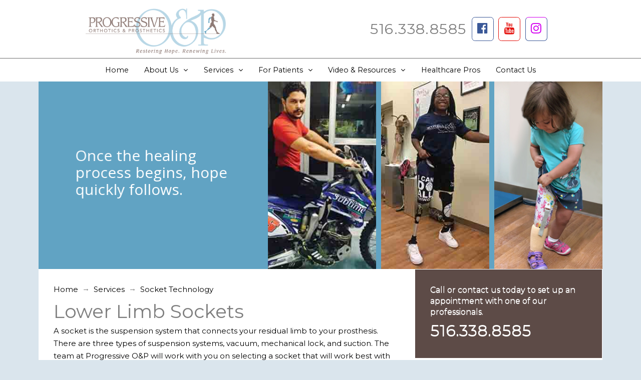

--- FILE ---
content_type: text/html; charset=UTF-8
request_url: https://www.progoandp.com/services/socket-technology/
body_size: 25719
content:




<!DOCTYPE html>

<html class="no-js" lang="en-US">

<head>
  
<meta charset="UTF-8">
<meta name="viewport" content="width=device-width, initial-scale=1.0">
<title>Socket Technology - Progressive Orthotics &amp; Prosthetics</title>
<link rel="pingback" href="https://www.progoandp.com/xmlrpc.php"><link rel="apple-touch-icon-precomposed" href="//www.progoandp.com/wp-content/uploads/2018/01/Logo-Icon-Google.png"><meta name="msapplication-TileColor" content="#ffffff"><meta name="msapplication-TileImage" content="//www.progoandp.com/wp-content/uploads/2018/01/Logo-Icon-Google.png">
<!-- This site is optimized with the Yoast SEO plugin v12.1 - https://yoast.com/wordpress/plugins/seo/ -->
<link rel="canonical" href="https://www.progoandp.com/services/socket-technology/" />
<meta property="og:locale" content="en_US" />
<meta property="og:type" content="article" />
<meta property="og:title" content="Socket Technology - Progressive Orthotics &amp; Prosthetics" />
<meta property="og:url" content="https://www.progoandp.com/services/socket-technology/" />
<meta property="og:site_name" content="Progressive Orthotics &amp; Prosthetics" />
<meta property="article:publisher" content="https://www.facebook.com/ProgressiveOrthoticsProstheticsInc/" />
<meta name="twitter:card" content="summary_large_image" />
<meta name="twitter:title" content="Socket Technology - Progressive Orthotics &amp; Prosthetics" />
<script type='application/ld+json' class='yoast-schema-graph yoast-schema-graph--main'>{"@context":"https://schema.org","@graph":[{"@type":"WebSite","@id":"https://www.progoandp.com/#website","url":"https://www.progoandp.com/","name":"Progressive Orthotics &amp; Prosthetics","potentialAction":{"@type":"SearchAction","target":"https://www.progoandp.com/?s={search_term_string}","query-input":"required name=search_term_string"}},{"@type":"WebPage","@id":"https://www.progoandp.com/services/socket-technology/#webpage","url":"https://www.progoandp.com/services/socket-technology/","inLanguage":"en-US","name":"Socket Technology - Progressive Orthotics &amp; Prosthetics","isPartOf":{"@id":"https://www.progoandp.com/#website"},"datePublished":"2018-04-13T14:51:59+00:00","dateModified":"2018-05-07T15:57:56+00:00"}]}</script>
<!-- / Yoast SEO plugin. -->

<link rel='dns-prefetch' href='//s.w.org' />
<link rel="alternate" type="application/rss+xml" title="Progressive Orthotics &amp; Prosthetics &raquo; Feed" href="https://www.progoandp.com/feed/" />
<link rel="alternate" type="application/rss+xml" title="Progressive Orthotics &amp; Prosthetics &raquo; Comments Feed" href="https://www.progoandp.com/comments/feed/" />
		<!-- This site uses the Google Analytics by ExactMetrics plugin v7.11.0 - Using Analytics tracking - https://www.exactmetrics.com/ -->
							<script
				src="//www.googletagmanager.com/gtag/js?id=UA-62718236-1"  data-cfasync="false" data-wpfc-render="false" type="text/javascript" async></script>
			<script data-cfasync="false" data-wpfc-render="false" type="text/javascript">
				var em_version = '7.11.0';
				var em_track_user = true;
				var em_no_track_reason = '';
				
								var disableStrs = [
															'ga-disable-UA-62718236-1',
									];

				/* Function to detect opted out users */
				function __gtagTrackerIsOptedOut() {
					for (var index = 0; index < disableStrs.length; index++) {
						if (document.cookie.indexOf(disableStrs[index] + '=true') > -1) {
							return true;
						}
					}

					return false;
				}

				/* Disable tracking if the opt-out cookie exists. */
				if (__gtagTrackerIsOptedOut()) {
					for (var index = 0; index < disableStrs.length; index++) {
						window[disableStrs[index]] = true;
					}
				}

				/* Opt-out function */
				function __gtagTrackerOptout() {
					for (var index = 0; index < disableStrs.length; index++) {
						document.cookie = disableStrs[index] + '=true; expires=Thu, 31 Dec 2099 23:59:59 UTC; path=/';
						window[disableStrs[index]] = true;
					}
				}

				if ('undefined' === typeof gaOptout) {
					function gaOptout() {
						__gtagTrackerOptout();
					}
				}
								window.dataLayer = window.dataLayer || [];

				window.ExactMetricsDualTracker = {
					helpers: {},
					trackers: {},
				};
				if (em_track_user) {
					function __gtagDataLayer() {
						dataLayer.push(arguments);
					}

					function __gtagTracker(type, name, parameters) {
						if (!parameters) {
							parameters = {};
						}

						if (parameters.send_to) {
							__gtagDataLayer.apply(null, arguments);
							return;
						}

						if (type === 'event') {
							
														parameters.send_to = exactmetrics_frontend.ua;
							__gtagDataLayer(type, name, parameters);
													} else {
							__gtagDataLayer.apply(null, arguments);
						}
					}

					__gtagTracker('js', new Date());
					__gtagTracker('set', {
						'developer_id.dNDMyYj': true,
											});
															__gtagTracker('config', 'UA-62718236-1', {"forceSSL":"true"} );
										window.gtag = __gtagTracker;										(function () {
						/* https://developers.google.com/analytics/devguides/collection/analyticsjs/ */
						/* ga and __gaTracker compatibility shim. */
						var noopfn = function () {
							return null;
						};
						var newtracker = function () {
							return new Tracker();
						};
						var Tracker = function () {
							return null;
						};
						var p = Tracker.prototype;
						p.get = noopfn;
						p.set = noopfn;
						p.send = function () {
							var args = Array.prototype.slice.call(arguments);
							args.unshift('send');
							__gaTracker.apply(null, args);
						};
						var __gaTracker = function () {
							var len = arguments.length;
							if (len === 0) {
								return;
							}
							var f = arguments[len - 1];
							if (typeof f !== 'object' || f === null || typeof f.hitCallback !== 'function') {
								if ('send' === arguments[0]) {
									var hitConverted, hitObject = false, action;
									if ('event' === arguments[1]) {
										if ('undefined' !== typeof arguments[3]) {
											hitObject = {
												'eventAction': arguments[3],
												'eventCategory': arguments[2],
												'eventLabel': arguments[4],
												'value': arguments[5] ? arguments[5] : 1,
											}
										}
									}
									if ('pageview' === arguments[1]) {
										if ('undefined' !== typeof arguments[2]) {
											hitObject = {
												'eventAction': 'page_view',
												'page_path': arguments[2],
											}
										}
									}
									if (typeof arguments[2] === 'object') {
										hitObject = arguments[2];
									}
									if (typeof arguments[5] === 'object') {
										Object.assign(hitObject, arguments[5]);
									}
									if ('undefined' !== typeof arguments[1].hitType) {
										hitObject = arguments[1];
										if ('pageview' === hitObject.hitType) {
											hitObject.eventAction = 'page_view';
										}
									}
									if (hitObject) {
										action = 'timing' === arguments[1].hitType ? 'timing_complete' : hitObject.eventAction;
										hitConverted = mapArgs(hitObject);
										__gtagTracker('event', action, hitConverted);
									}
								}
								return;
							}

							function mapArgs(args) {
								var arg, hit = {};
								var gaMap = {
									'eventCategory': 'event_category',
									'eventAction': 'event_action',
									'eventLabel': 'event_label',
									'eventValue': 'event_value',
									'nonInteraction': 'non_interaction',
									'timingCategory': 'event_category',
									'timingVar': 'name',
									'timingValue': 'value',
									'timingLabel': 'event_label',
									'page': 'page_path',
									'location': 'page_location',
									'title': 'page_title',
								};
								for (arg in args) {
																		if (!(!args.hasOwnProperty(arg) || !gaMap.hasOwnProperty(arg))) {
										hit[gaMap[arg]] = args[arg];
									} else {
										hit[arg] = args[arg];
									}
								}
								return hit;
							}

							try {
								f.hitCallback();
							} catch (ex) {
							}
						};
						__gaTracker.create = newtracker;
						__gaTracker.getByName = newtracker;
						__gaTracker.getAll = function () {
							return [];
						};
						__gaTracker.remove = noopfn;
						__gaTracker.loaded = true;
						window['__gaTracker'] = __gaTracker;
					})();
									} else {
										console.log("");
					(function () {
						function __gtagTracker() {
							return null;
						}

						window['__gtagTracker'] = __gtagTracker;
						window['gtag'] = __gtagTracker;
					})();
									}
			</script>
				<!-- / Google Analytics by ExactMetrics -->
				<script type="text/javascript">
			window._wpemojiSettings = {"baseUrl":"https:\/\/s.w.org\/images\/core\/emoji\/11\/72x72\/","ext":".png","svgUrl":"https:\/\/s.w.org\/images\/core\/emoji\/11\/svg\/","svgExt":".svg","source":{"concatemoji":"https:\/\/www.progoandp.com\/wp-includes\/js\/wp-emoji-release.min.js?ver=4.9.26"}};
			!function(e,a,t){var n,r,o,i=a.createElement("canvas"),p=i.getContext&&i.getContext("2d");function s(e,t){var a=String.fromCharCode;p.clearRect(0,0,i.width,i.height),p.fillText(a.apply(this,e),0,0);e=i.toDataURL();return p.clearRect(0,0,i.width,i.height),p.fillText(a.apply(this,t),0,0),e===i.toDataURL()}function c(e){var t=a.createElement("script");t.src=e,t.defer=t.type="text/javascript",a.getElementsByTagName("head")[0].appendChild(t)}for(o=Array("flag","emoji"),t.supports={everything:!0,everythingExceptFlag:!0},r=0;r<o.length;r++)t.supports[o[r]]=function(e){if(!p||!p.fillText)return!1;switch(p.textBaseline="top",p.font="600 32px Arial",e){case"flag":return s([55356,56826,55356,56819],[55356,56826,8203,55356,56819])?!1:!s([55356,57332,56128,56423,56128,56418,56128,56421,56128,56430,56128,56423,56128,56447],[55356,57332,8203,56128,56423,8203,56128,56418,8203,56128,56421,8203,56128,56430,8203,56128,56423,8203,56128,56447]);case"emoji":return!s([55358,56760,9792,65039],[55358,56760,8203,9792,65039])}return!1}(o[r]),t.supports.everything=t.supports.everything&&t.supports[o[r]],"flag"!==o[r]&&(t.supports.everythingExceptFlag=t.supports.everythingExceptFlag&&t.supports[o[r]]);t.supports.everythingExceptFlag=t.supports.everythingExceptFlag&&!t.supports.flag,t.DOMReady=!1,t.readyCallback=function(){t.DOMReady=!0},t.supports.everything||(n=function(){t.readyCallback()},a.addEventListener?(a.addEventListener("DOMContentLoaded",n,!1),e.addEventListener("load",n,!1)):(e.attachEvent("onload",n),a.attachEvent("onreadystatechange",function(){"complete"===a.readyState&&t.readyCallback()})),(n=t.source||{}).concatemoji?c(n.concatemoji):n.wpemoji&&n.twemoji&&(c(n.twemoji),c(n.wpemoji)))}(window,document,window._wpemojiSettings);
		</script>
		<style type="text/css">
img.wp-smiley,
img.emoji {
	display: inline !important;
	border: none !important;
	box-shadow: none !important;
	height: 1em !important;
	width: 1em !important;
	margin: 0 .07em !important;
	vertical-align: -0.1em !important;
	background: none !important;
	padding: 0 !important;
}
</style>
<link rel='stylesheet' id='sb_instagram_styles-css'  href='https://www.progoandp.com/wp-content/plugins/instagram-feed-pro/css/sb-instagram.min.css?ver=5.1.1' type='text/css' media='all' />
<link rel='stylesheet' id='rs-plugin-settings-css'  href='https://www.progoandp.com/wp-content/plugins/revslider/public/assets/css/rs6.css?ver=6.1.1' type='text/css' media='all' />
<style id='rs-plugin-settings-inline-css' type='text/css'>
#rs-demo-id {}
</style>
<link rel='stylesheet' id='ye_dynamic-css'  href='https://www.progoandp.com/wp-content/plugins/youtube-embed/css/main.min.css?ver=5.2.3' type='text/css' media='all' />
<link rel='stylesheet' id='cff-css'  href='https://www.progoandp.com/wp-content/plugins/custom-facebook-feed-pro/assets/css/cff-style.min.css?ver=4.7.4' type='text/css' media='all' />
<link rel='stylesheet' id='x-stack-css'  href='https://www.progoandp.com/wp-content/themes/pro/framework/css/dist/site/stacks/integrity-light.css?ver=2.0.4' type='text/css' media='all' />
<link rel='stylesheet' id='x-child-css'  href='https://www.progoandp.com/wp-content/themes/pro-child/style.css?ver=2.0.4' type='text/css' media='all' />
<link rel='stylesheet' id='slb_core-css'  href='https://www.progoandp.com/wp-content/plugins/simple-lightbox/client/css/app.css?ver=2.7.0' type='text/css' media='all' />
<link rel='stylesheet' id='the-grid-css'  href='https://www.progoandp.com/wp-content/plugins/the-grid/frontend/assets/css/the-grid.min.css?ver=2.5.5' type='text/css' media='all' />
<style id='the-grid-inline-css' type='text/css'>
.tolb-holder{background:rgba(0,0,0,0.8)}.tolb-holder .tolb-close,.tolb-holder .tolb-title,.tolb-holder .tolb-counter,.tolb-holder .tolb-next i,.tolb-holder .tolb-prev i{color:#ffffff}.tolb-holder .tolb-load{border-color:rgba(255,255,255,0.2);border-left:3px solid #ffffff}
.to-heart-icon,.to-heart-icon svg,.to-post-like,.to-post-like .to-like-count{position:relative;display:inline-block}.to-post-like{width:auto;cursor:pointer;font-weight:400}.to-heart-icon{float:left;margin:0 4px 0 0}.to-heart-icon svg{overflow:visible;width:15px;height:14px}.to-heart-icon g{-webkit-transform:scale(1);transform:scale(1)}.to-heart-icon path{-webkit-transform:scale(1);transform:scale(1);transition:fill .4s ease,stroke .4s ease}.no-liked .to-heart-icon path{fill:#999;stroke:#999}.empty-heart .to-heart-icon path{fill:transparent!important;stroke:#999}.liked .to-heart-icon path,.to-heart-icon svg:hover path{fill:#ff6863!important;stroke:#ff6863!important}@keyframes heartBeat{0%{transform:scale(1)}20%{transform:scale(.8)}30%{transform:scale(.95)}45%{transform:scale(.75)}50%{transform:scale(.85)}100%{transform:scale(.9)}}@-webkit-keyframes heartBeat{0%,100%,50%{-webkit-transform:scale(1)}20%{-webkit-transform:scale(.8)}30%{-webkit-transform:scale(.95)}45%{-webkit-transform:scale(.75)}}.heart-pulse g{-webkit-animation-name:heartBeat;animation-name:heartBeat;-webkit-animation-duration:1s;animation-duration:1s;-webkit-animation-iteration-count:infinite;animation-iteration-count:infinite;-webkit-transform-origin:50% 50%;transform-origin:50% 50%}.to-post-like a{color:inherit!important;fill:inherit!important;stroke:inherit!important}
</style>
<link rel='stylesheet' id='__EPYT__style-css'  href='https://www.progoandp.com/wp-content/plugins/youtube-embed-plus/styles/ytprefs.min.css?ver=14.0.1.3' type='text/css' media='all' />
<style id='__EPYT__style-inline-css' type='text/css'>

                .epyt-gallery-thumb {
                        width: 33.333%;
                }
                
                         @media (min-width:0px) and (max-width: 767px) {
                            .epyt-gallery-rowbreak {
                                display: none;
                            }
                            .epyt-gallery-allthumbs[class*="epyt-cols"] .epyt-gallery-thumb {
                                width: 100% !important;
                            }
                          }
</style>
<script type='text/javascript' src='https://www.progoandp.com/wp-content/plugins/google-analytics-dashboard-for-wp/assets/js/frontend-gtag.min.js?ver=7.11.0'></script>
<script data-cfasync="false" data-wpfc-render="false" type="text/javascript" id='exactmetrics-frontend-script-js-extra'>/* <![CDATA[ */
var exactmetrics_frontend = {"js_events_tracking":"true","download_extensions":"zip,mp3,mpeg,pdf,docx,pptx,xlsx,rar","inbound_paths":"[{\"path\":\"\\\/go\\\/\",\"label\":\"affiliate\"},{\"path\":\"\\\/recommend\\\/\",\"label\":\"affiliate\"}]","home_url":"https:\/\/www.progoandp.com","hash_tracking":"false","ua":"UA-62718236-1","v4_id":""};/* ]]> */
</script>
<script type='text/javascript' src='https://www.progoandp.com/wp-includes/js/jquery/jquery.js?ver=1.12.4'></script>
<script type='text/javascript' src='https://www.progoandp.com/wp-includes/js/jquery/jquery-migrate.min.js?ver=1.4.1'></script>
<script type='text/javascript' src='https://www.progoandp.com/wp-content/plugins/revslider/public/assets/js/revolution.tools.min.js?ver=6.0'></script>
<script type='text/javascript' src='https://www.progoandp.com/wp-content/plugins/revslider/public/assets/js/rs6.min.js?ver=6.1.1'></script>
<script type='text/javascript' src='https://www.progoandp.com/wp-content/themes/pro/framework/js/dist/site/x-head.min.js?ver=2.0.4'></script>
<script type='text/javascript' src='https://www.progoandp.com/wp-content/themes/pro/cornerstone/assets/dist/js/site/cs-head.js?ver=3.0.4'></script>
<script type='text/javascript'>
/* <![CDATA[ */
var _EPYT_ = {"ajaxurl":"https:\/\/www.progoandp.com\/wp-admin\/admin-ajax.php","security":"68150f6323","gallery_scrolloffset":"150","eppathtoscripts":"https:\/\/www.progoandp.com\/wp-content\/plugins\/youtube-embed-plus\/scripts\/","eppath":"https:\/\/www.progoandp.com\/wp-content\/plugins\/youtube-embed-plus\/","epresponsiveselector":"[\"iframe.__youtube_prefs_widget__\"]","epdovol":"1","version":"14.0.1.3","evselector":"iframe.__youtube_prefs__[src], iframe[src*=\"youtube.com\/embed\/\"], iframe[src*=\"youtube-nocookie.com\/embed\/\"]","ajax_compat":"","ytapi_load":"light","pause_others":"","stopMobileBuffer":"","vi_active":"","vi_js_posttypes":[]};
/* ]]> */
</script>
<script type='text/javascript' src='https://www.progoandp.com/wp-content/plugins/youtube-embed-plus/scripts/ytprefs.min.js?ver=14.0.1.3'></script>
<link rel='https://api.w.org/' href='https://www.progoandp.com/wp-json/' />
<link rel='shortlink' href='https://www.progoandp.com/?p=1123' />
<link rel="alternate" type="application/json+oembed" href="https://www.progoandp.com/wp-json/oembed/1.0/embed?url=https%3A%2F%2Fwww.progoandp.com%2Fservices%2Fsocket-technology%2F" />
<link rel="alternate" type="text/xml+oembed" href="https://www.progoandp.com/wp-json/oembed/1.0/embed?url=https%3A%2F%2Fwww.progoandp.com%2Fservices%2Fsocket-technology%2F&#038;format=xml" />
<!-- Custom Facebook Feed JS vars -->
<script type="text/javascript">
var cffsiteurl = "https://www.progoandp.com/wp-content/plugins";
var cffajaxurl = "https://www.progoandp.com/wp-admin/admin-ajax.php";


var cfflinkhashtags = "false";
</script>
<meta name="generator" content="Powered by Slider Revolution 6.1.1 - responsive, Mobile-Friendly Slider Plugin for WordPress with comfortable drag and drop interface." />
<script type="text/javascript">function setREVStartSize(a){try{var b,c=document.getElementById(a.c).parentNode.offsetWidth;if(c=0===c||isNaN(c)?window.innerWidth:c,a.tabw=void 0===a.tabw?0:parseInt(a.tabw),a.thumbw=void 0===a.thumbw?0:parseInt(a.thumbw),a.tabh=void 0===a.tabh?0:parseInt(a.tabh),a.thumbh=void 0===a.thumbh?0:parseInt(a.thumbh),a.tabhide=void 0===a.tabhide?0:parseInt(a.tabhide),a.thumbhide=void 0===a.thumbhide?0:parseInt(a.thumbhide),a.mh=void 0===a.mh||""==a.mh?0:a.mh,"fullscreen"===a.layout||"fullscreen"===a.l)b=Math.max(a.mh,window.innerHeight);else{for(var d in a.gw=Array.isArray(a.gw)?a.gw:[a.gw],a.rl)(void 0===a.gw[d]||0===a.gw[d])&&(a.gw[d]=a.gw[d-1]);for(var d in a.gh=void 0===a.el||""===a.el||Array.isArray(a.el)&&0==a.el.length?a.gh:a.el,a.gh=Array.isArray(a.gh)?a.gh:[a.gh],a.rl)(void 0===a.gh[d]||0===a.gh[d])&&(a.gh[d]=a.gh[d-1]);var e,f=Array(a.rl.length),g=0;for(var d in a.tabw=a.tabhide>=c?0:a.tabw,a.thumbw=a.thumbhide>=c?0:a.thumbw,a.tabh=a.tabhide>=c?0:a.tabh,a.thumbh=a.thumbhide>=c?0:a.thumbh,a.rl)f[d]=a.rl[d]<window.innerWidth?0:a.rl[d];for(var d in e=f[0],f)e>f[d]&&0<f[d]&&(e=f[d],g=d);var h=c>a.gw[g]+a.tabw+a.thumbw?1:(c-(a.tabw+a.thumbw))/a.gw[g];b=a.gh[g]*h+(a.tabh+a.thumbh)}void 0===window.rs_init_css&&(window.rs_init_css=document.head.appendChild(document.createElement("style"))),document.getElementById(a.c).height=b,window.rs_init_css.innerHTML+="#"+a.c+"_wrapper { height: "+b+"px }"}catch(a){console.log("Failure at Presize of Slider:"+a)}};</script>
<style id="x-generated-css">a,h1 a:hover,h2 a:hover,h3 a:hover,h4 a:hover,h5 a:hover,h6 a:hover,.x-breadcrumb-wrap a:hover,.widget ul li a:hover,.widget ol li a:hover,.widget.widget_text ul li a,.widget.widget_text ol li a,.widget_nav_menu .current-menu-item > a,.x-accordion-heading .x-accordion-toggle:hover,.x-comment-author a:hover,.x-comment-time:hover,.x-recent-posts a:hover .h-recent-posts{color:hsl(200,100%,54%);}a:hover,.widget.widget_text ul li a:hover,.widget.widget_text ol li a:hover,.x-twitter-widget ul li a:hover{color:hsl(226,87%,45%);}.rev_slider_wrapper,a.x-img-thumbnail:hover,.x-slider-container.below,.page-template-template-blank-3-php .x-slider-container.above,.page-template-template-blank-6-php .x-slider-container.above{border-color:hsl(200,100%,54%);}.entry-thumb:before,.x-pagination span.current,.flex-direction-nav a,.flex-control-nav a:hover,.flex-control-nav a.flex-active,.mejs-time-current,.x-dropcap,.x-skill-bar .bar,.x-pricing-column.featured h2,.h-comments-title small,.x-entry-share .x-share:hover,.x-highlight,.x-recent-posts .x-recent-posts-img:after{background-color:hsl(200,100%,54%);}.x-nav-tabs > .active > a,.x-nav-tabs > .active > a:hover{box-shadow:inset 0 3px 0 0 hsl(200,100%,54%);}.x-main{width:69.536945%;}.x-sidebar{width:25.536945%;}.x-comment-author,.x-comment-time,.comment-form-author label,.comment-form-email label,.comment-form-url label,.comment-form-rating label,.comment-form-comment label,.widget_calendar #wp-calendar caption,.widget.widget_rss li .rsswidget{font-family:"Montserrat",sans-serif;font-weight:400;}.p-landmark-sub,.p-meta,input,button,select,textarea{font-family:"Montserrat",sans-serif;}.widget ul li a,.widget ol li a,.x-comment-time{color:hsl(0,0%,43%);}.widget_text ol li a,.widget_text ul li a{color:hsl(200,100%,54%);}.widget_text ol li a:hover,.widget_text ul li a:hover{color:hsl(226,87%,45%);}.comment-form-author label,.comment-form-email label,.comment-form-url label,.comment-form-rating label,.comment-form-comment label,.widget_calendar #wp-calendar th,.p-landmark-sub strong,.widget_tag_cloud .tagcloud a:hover,.widget_tag_cloud .tagcloud a:active,.entry-footer a:hover,.entry-footer a:active,.x-breadcrumbs .current,.x-comment-author,.x-comment-author a{color:hsl(0,0%,49%);}.widget_calendar #wp-calendar th{border-color:hsl(0,0%,49%);}.h-feature-headline span i{background-color:hsl(0,0%,49%);}@media (max-width:979px){}html{font-size:13px;}@media (min-width:500px){html{font-size:calc(13px + (15 - 13) * ((100vw - 500px) / (1200 - 500)));}}@media (min-width:1200px){html{font-size:15px;}}body{font-style:normal;font-weight:400;color:hsl(0,0%,43%);background-color:hsla(208,35%,83%,0.61);}.w-b{font-weight:400 !important;}h1,h2,h3,h4,h5,h6,.h1,.h2,.h3,.h4,.h5,.h6{font-family:"Montserrat",sans-serif;font-style:normal;font-weight:400;}h1,.h1{letter-spacing:0em;}h2,.h2{letter-spacing:0em;}h3,.h3{letter-spacing:0em;}h4,.h4{letter-spacing:0em;}h5,.h5{letter-spacing:0em;}h6,.h6{letter-spacing:0em;}.w-h{font-weight:400 !important;}.x-container.width{width:88%;}.x-container.max{max-width:1200px;}.x-main.full{float:none;display:block;width:auto;}@media (max-width:979px){.x-main.full,.x-main.left,.x-main.right,.x-sidebar.left,.x-sidebar.right{float:none;display:block;width:auto !important;}}.entry-header,.entry-content{font-size:1rem;}body,input,button,select,textarea{font-family:"Montserrat",sans-serif;}h1,h2,h3,h4,h5,h6,.h1,.h2,.h3,.h4,.h5,.h6,h1 a,h2 a,h3 a,h4 a,h5 a,h6 a,.h1 a,.h2 a,.h3 a,.h4 a,.h5 a,.h6 a,blockquote{color:hsl(0,0%,49%);}.cfc-h-tx{color:hsl(0,0%,49%) !important;}.cfc-h-bd{border-color:hsl(0,0%,49%) !important;}.cfc-h-bg{background-color:hsl(0,0%,49%) !important;}.cfc-b-tx{color:hsl(0,0%,43%) !important;}.cfc-b-bd{border-color:hsl(0,0%,43%) !important;}.cfc-b-bg{background-color:hsl(0,0%,43%) !important;}.x-btn,.button,[type="submit"]{color:#ffffff;border-color:hsla(200,45%,57%,0.85);background-color:hsla(200,45%,57%,0.85);text-shadow:0 0.075em 0.075em rgba(0,0,0,0.5);border-radius:0.25em;}.x-btn:hover,.button:hover,[type="submit"]:hover{color:#61a3c3;border-color:#61a3c3;background-color:#ffffff;text-shadow:0 0.075em 0.075em rgba(0,0,0,0.5);}.x-btn.x-btn-real,.x-btn.x-btn-real:hover{margin-bottom:0.25em;text-shadow:0 0.075em 0.075em rgba(0,0,0,0.65);}.x-btn.x-btn-real{box-shadow:0 0.25em 0 0 hsla(200,45%,57%,0.85),0 4px 9px rgba(0,0,0,0.75);}.x-btn.x-btn-real:hover{box-shadow:0 0.25em 0 0 #ffffff,0 4px 9px rgba(0,0,0,0.75);}.x-btn.x-btn-flat,.x-btn.x-btn-flat:hover{margin-bottom:0;text-shadow:0 0.075em 0.075em rgba(0,0,0,0.65);box-shadow:none;}.x-btn.x-btn-transparent,.x-btn.x-btn-transparent:hover{margin-bottom:0;border-width:3px;text-shadow:none;text-transform:uppercase;background-color:transparent;box-shadow:none;}.e559-1.x-bar {height:116px;}.e559-10.x-bar {height:2.92em;border-width:1px 1px 1px 1px;border-style:solid none none none;border-color:hsl(0,0%,43%) hsl(0,0%,40%) hsl(0,0%,40%) hsl(0,0%,40%);box-shadow:0em -0em 0em 0px rgba(0,0,0,0.15);}.e559-1.x-bar,.e559-10.x-bar {font-size:16px;background-color:#ffffff;z-index:9999;}.e559-1.x-bar-content,.e559-10.x-bar-content {-webkit-flex-direction:row;flex-direction:row;-webkit-align-items:center;align-items:center;-webkit-flex:0 1 100%;flex:0 1 100%;}.e559-1.x-bar-content {-webkit-justify-content:space-around;justify-content:space-around;height:116px;}.e559-10.x-bar-content {-webkit-justify-content:center;justify-content:center;height:2.92em;}.e559-1.x-bar-outer-spacers:before,.e559-1.x-bar-outer-spacers:after {-webkit-flex-basis:1.69em;flex-basis:1.69em;width:1.69em;height:1.69em;}.e559-10.x-bar-outer-spacers:before,.e559-10.x-bar-outer-spacers:after {-webkit-flex-basis:2em;flex-basis:2em;width:2em;height:2em;}.e559-1.x-bar-space,.e559-10.x-bar-space {font-size:16px;}.e559-1.x-bar-space {height:116px;}.e559-10.x-bar-space {height:2.92em;}.e559-2.x-bar-container,.e559-4.x-bar-container,.e559-11.x-bar-container {-webkit-flex-direction:row;flex-direction:row;-webkit-justify-content:space-between;justify-content:space-between;-webkit-align-items:center;align-items:center;-webkit-flex:0 1 auto;flex:0 1 auto;background-color:transparent;}.e559-4.x-bar-container {margin:0px 16px 0px 0px;}.e559-3.x-image {width:280px;margin:15px 0px 6px 0px;background-color:transparent;}a.e559-3.x-image:hover {background-color:transparent;}.e559-9.x-anchor-toggle {width:2.75em;height:2.75em;border-width:1px;border-style:solid;border-color:transparent;border-radius:100em;font-size:1em;background-color:rgba(255,255,255,1);}.e559-9.x-anchor-toggle .x-anchor-content {-webkit-flex-direction:row;flex-direction:row;-webkit-justify-content:center;justify-content:center;-webkit-align-items:center;align-items:center;}.e559-9.x-anchor-toggle[class*="active"] {border-color:transparent;background-color:rgba(255,255,255,1);}.e559-9.x-anchor-toggle .x-graphic {margin:5px;}.e559-9 .x-toggle {color:#8b7570;}.e559-9[class*="active"] .x-toggle,.e559-9 .x-toggle[class*="active"] {color:rgba(0,0,0,0.5);}.e559-9 .x-toggle-burger {width:12em;margin:3.25em 0;font-size:0.12em;}.e559-9 .x-toggle-burger-bun-t {transform:translate3d(0,-3.25em,0);}.e559-9 .x-toggle-burger-bun-b {transform:translate3d(0,3.25em,0);}.e559-9.x-off-canvas {font-size:16px;}.e559-9.x-off-canvas .x-off-canvas-bg {background-color:rgba(0,0,0,0.75);}.e559-9.x-off-canvas .x-off-canvas-close {width:calc(1em * 2);height:calc(1em * 2);font-size:1.5em;color:rgba(0,0,0,0.5);}.e559-9.x-off-canvas .x-off-canvas-close:hover,.e559-9.x-off-canvas .x-off-canvas-close:focus {color:rgba(0,0,0,1);}.e559-9.x-off-canvas .x-off-canvas-content {max-width:24em;padding:calc(1.5em * 2);background-color:#ffffff;box-shadow:0em 0em 2em 0em rgba(0,0,0,0.25);}.e559-9.x-menu {margin:0px 0px 0px 2px;font-size:1em;}.e559-9.x-menu > li > .x-anchor {font-size:1em;background-color:transparent;}.e559-9.x-menu > li > .x-anchor .x-anchor-content {-webkit-flex-direction:row;flex-direction:row;-webkit-justify-content:center;justify-content:center;-webkit-align-items:center;align-items:center;padding:0.75em;}.e559-9.x-menu > li > .x-anchor[class*="active"] {background-color:transparent;}.e559-9.x-menu > li > .x-anchor .x-anchor-text {margin:5px auto 5px 5px;}.e559-9.x-menu > li > .x-anchor .x-anchor-text-primary {font-family:inherit;font-size:1em;font-style:normal;font-weight:inherit;line-height:1;color:rgba(0,0,0,1);}.e559-9.x-menu > li > .x-anchor[class*="active"] .x-anchor-text-primary {color:rgba(0,0,0,0.5);}.e559-9.x-menu > li > .x-anchor .x-anchor-sub-indicator {margin:5px;font-size:1em;color:rgba(0,0,0,1);}.e559-9.x-menu > li > .x-anchor[class*="active"] .x-anchor-sub-indicator {color:rgba(0,0,0,0.5);}.e559-9 .sub-menu .x-anchor {font-size:1em;background-color:transparent;}.e559-9 .sub-menu .x-anchor .x-anchor-content {-webkit-flex-direction:row;flex-direction:row;-webkit-justify-content:center;justify-content:center;-webkit-align-items:center;align-items:center;padding:0.75em;}.e559-9 .sub-menu .x-anchor[class*="active"] {background-color:transparent;}.e559-9 .sub-menu .x-anchor .x-anchor-text {margin:5px auto 5px 5px;}.e559-9 .sub-menu .x-anchor .x-anchor-text-primary {font-family:inherit;font-size:1em;font-style:normal;font-weight:inherit;line-height:1;color:rgba(0,0,0,1);}.e559-9 .sub-menu .x-anchor[class*="active"] .x-anchor-text-primary {color:rgba(0,0,0,0.5);}.e559-9 .sub-menu .x-anchor .x-anchor-sub-indicator {margin:5px;font-size:1em;color:rgba(0,0,0,1);}.e559-9 .sub-menu .x-anchor[class*="active"] .x-anchor-sub-indicator {color:rgba(0,0,0,0.5);}.e559-12.x-menu {-webkit-flex-direction:row;flex-direction:row;-webkit-justify-content:space-around;justify-content:space-around;-webkit-align-items:stretch;align-items:stretch;-webkit-align-self:center;align-self:center;-webkit-flex:0 0 auto;flex:0 0 auto;margin:0px;font-size:0.89em;}.e559-12.x-menu > li,.e559-12.x-menu > li > a {-webkit-flex:0 1 auto;flex:0 1 auto;}.e559-12.x-menu > li > .x-anchor {font-size:1em;background-color:transparent;}.e559-12.x-menu > li > .x-anchor .x-anchor-content {-webkit-flex-direction:row;flex-direction:row;-webkit-justify-content:center;justify-content:center;-webkit-align-items:center;align-items:center;padding:0.75em;}.e559-12.x-menu > li > .x-anchor[class*="active"] {background-color:transparent;}.e559-12.x-menu > li > .x-anchor .x-anchor-text {margin:5px;}.e559-12.x-menu > li > .x-anchor .x-anchor-text-primary {font-family:inherit;font-size:1em;font-style:normal;font-weight:inherit;line-height:1;color:rgba(0,0,0,1);}.e559-12.x-menu > li > .x-anchor[class*="active"] .x-anchor-text-primary {color:rgba(0,0,0,0.5);}.e559-12.x-menu > li > .x-anchor .x-anchor-sub-indicator {margin:5px;font-size:1em;color:rgba(0,0,0,1);}.e559-12.x-menu > li > .x-anchor[class*="active"] .x-anchor-sub-indicator {color:rgba(0,0,0,0.5);}.e559-12 .x-dropdown {width:14em;font-size:16px;background-color:#ffffff;box-shadow:0em 0.15em 2em 0em rgba(0,0,0,0.15);}.e559-12 .sub-menu .x-anchor {font-size:1em;background-color:transparent;}.e559-12 .sub-menu .x-anchor .x-anchor-content {-webkit-flex-direction:row;flex-direction:row;-webkit-justify-content:center;justify-content:center;-webkit-align-items:center;align-items:center;padding:0.75em;}.e559-12 .sub-menu .x-anchor[class*="active"] {background-color:transparent;}.e559-12 .sub-menu .x-anchor .x-anchor-text {margin:5px auto 5px 5px;}.e559-12 .sub-menu .x-anchor .x-anchor-text-primary {font-family:inherit;font-size:1em;font-style:normal;font-weight:inherit;line-height:1;color:rgba(0,0,0,1);}.e559-12 .sub-menu .x-anchor[class*="active"] .x-anchor-text-primary {color:rgba(0,0,0,0.5);}.e559-12 .sub-menu .x-anchor .x-anchor-sub-indicator {margin:5px;font-size:1em;color:rgba(0,0,0,1);}.e559-12 .sub-menu .x-anchor[class*="active"] .x-anchor-sub-indicator {color:rgba(0,0,0,0.5);}.e559-7.x-anchor,.e559-8.x-anchor {margin:0em 0em 0em 0.4em;border-radius:.275em;}.e559-6.x-anchor,.e559-7.x-anchor,.e559-8.x-anchor {border-width:1px;border-style:solid;font-size:1.5em;background-color:hsl(0,0%,100%);}.e559-6.x-anchor {border-color:rgb(59,89,152);border-radius:0.275em;}.e559-7.x-anchor {border-color:rgb(228,12,7);}.e559-8.x-anchor {border-color:rgb(212,0,240) rgb(59,89,152) rgb(59,89,152) rgb(59,89,152);}.e559-6.x-anchor .x-anchor-content,.e559-7.x-anchor .x-anchor-content,.e559-8.x-anchor .x-anchor-content {-webkit-flex-direction:row;flex-direction:row;-webkit-justify-content:center;justify-content:center;-webkit-align-items:center;align-items:center;padding:0.25em;}.e559-6.x-anchor[class*="active"] {border-color:rgb(59,89,152);background-color:#355088;}.e559-7.x-anchor[class*="active"] {border-color:rgb(228,12,7);background-color:rgb(228,12,7);}.e559-8.x-anchor[class*="active"] {border-color:rgb(212,0,240) rgb(59,89,152) rgb(59,89,152) rgb(59,89,152);background-color:rgb(212,0,240);}.e559-6.x-anchor .x-graphic,.e559-7.x-anchor .x-graphic,.e559-8.x-anchor .x-graphic {margin:3px;}.e559-6.x-anchor .x-graphic-icon,.e559-7.x-anchor .x-graphic-icon,.e559-8.x-anchor .x-graphic-icon {width:1em;height:1em;line-height:1em;font-size:1em;background-color:transparent;}.e559-6.x-anchor .x-graphic-icon {color:rgb(59,89,152);}.e559-7.x-anchor .x-graphic-icon {color:rgb(228,12,7);}.e559-8.x-anchor .x-graphic-icon {color:rgb(212,0,240);}.e559-6.x-anchor[class*="active"] .x-graphic-icon,.e559-7.x-anchor[class*="active"] .x-graphic-icon,.e559-8.x-anchor[class*="active"] .x-graphic-icon {color:white;background-color:transparent;}.e559-5.x-text {margin:0em 10px 0em 0em;padding:0em;font-family:inherit;font-size:1em;font-style:normal;font-weight:400;line-height:1.4;letter-spacing:0em;text-transform:none;color:rgba(0,0,0,1);background-color:transparent;}.e559-5.x-text > :first-child {margin-top:0;}.e559-5.x-text > :last-child {margin-bottom:0;}.e1064-1.x-bar {height:160px;font-size:14px;}.e1064-9.x-bar,.e1064-12.x-bar {height:6em;}.e1064-17.x-bar {height:61px;box-shadow:0em 00em 0em 0px hsla(0,0%,0%,0);}.e1064-9.x-bar,.e1064-12.x-bar,.e1064-17.x-bar {font-size:16px;}.e1064-1.x-bar,.e1064-9.x-bar,.e1064-12.x-bar,.e1064-17.x-bar {background-color:#ffffff;z-index:9999;}.e1064-1.x-bar-content,.e1064-9.x-bar-content,.e1064-12.x-bar-content,.e1064-17.x-bar-content {-webkit-flex-direction:row;flex-direction:row;-webkit-align-items:center;align-items:center;-webkit-flex:0 1 100%;flex:0 1 100%;}.e1064-1.x-bar-content,.e1064-17.x-bar-content {-webkit-justify-content:space-between;justify-content:space-between;max-width:1200px;}.e1064-9.x-bar-content,.e1064-12.x-bar-content {-webkit-justify-content:center;justify-content:center;height:6em;}.e1064-1.x-bar-content {height:160px;}.e1064-17.x-bar-content {height:61px;}.e1064-1.x-bar-outer-spacers:before,.e1064-1.x-bar-outer-spacers:after {-webkit-flex-basis:0px;flex-basis:0px;width:0px;height:0px;}.e1064-9.x-bar-outer-spacers:before,.e1064-12.x-bar-outer-spacers:before,.e1064-9.x-bar-outer-spacers:after,.e1064-12.x-bar-outer-spacers:after {-webkit-flex-basis:2em;flex-basis:2em;width:2em;height:2em;}.e1064-17.x-bar-outer-spacers:before,.e1064-17.x-bar-outer-spacers:after {-webkit-flex-basis:0em;flex-basis:0em;width:0em;height:0em;}.e1064-1.x-bar-space {font-size:14px;}.e1064-9.x-bar-space,.e1064-12.x-bar-space,.e1064-17.x-bar-space {font-size:16px;}.e1064-2.x-bar-container {-webkit-flex-direction:column;flex-direction:column;-webkit-align-items:flex-start;align-items:flex-start;}.e1064-4.x-bar-container,.e1064-5.x-bar-container,.e1064-10.x-bar-container,.e1064-13.x-bar-container,.e1064-18.x-bar-container,.e1064-20.x-bar-container,.e1064-22.x-bar-container {-webkit-flex-direction:row;flex-direction:row;-webkit-align-items:center;align-items:center;}.e1064-2.x-bar-container,.e1064-20.x-bar-container {-webkit-justify-content:center;justify-content:center;}.e1064-4.x-bar-container,.e1064-10.x-bar-container {-webkit-justify-content:space-between;justify-content:space-between;}.e1064-5.x-bar-container,.e1064-13.x-bar-container,.e1064-18.x-bar-container {-webkit-justify-content:flex-start;justify-content:flex-start;}.e1064-22.x-bar-container {-webkit-justify-content:flex-end;justify-content:flex-end;}.e1064-2.x-bar-container,.e1064-4.x-bar-container,.e1064-5.x-bar-container,.e1064-10.x-bar-container,.e1064-13.x-bar-container,.e1064-18.x-bar-container,.e1064-20.x-bar-container,.e1064-22.x-bar-container {-webkit-flex:0 1 auto;flex:0 1 auto;background-color:transparent;}.e1064-20.x-bar-container {max-width:700px;margin:0px 8px 0px 8px;}.e1064-23.x-menu {-webkit-flex-direction:row;flex-direction:row;-webkit-justify-content:flex-end;justify-content:flex-end;-webkit-align-items:center;align-items:center;-webkit-align-self:center;align-self:center;-webkit-flex:0 1 auto;flex:0 1 auto;margin:0px;font-size:0.75em;}.e1064-23.x-menu > li,.e1064-23.x-menu > li > a {-webkit-flex:1 0 auto;flex:1 0 auto;}.e1064-23.x-menu > li > .x-anchor {font-size:1em;background-color:transparent;}.e1064-23.x-menu > li > .x-anchor .x-anchor-content {-webkit-flex-direction:row;flex-direction:row;-webkit-justify-content:center;justify-content:center;-webkit-align-items:center;align-items:center;padding:0.75em;}.e1064-23.x-menu > li > .x-anchor[class*="active"] {background-color:transparent;}.e1064-23.x-menu > li > .x-anchor .x-anchor-text {margin:5px;}.e1064-23.x-menu > li > .x-anchor .x-anchor-text-primary {font-family:inherit;font-size:1em;font-style:normal;font-weight:400;line-height:1;color:rgba(0,0,0,1);}.e1064-23.x-menu > li > .x-anchor[class*="active"] .x-anchor-text-primary {color:rgba(0,0,0,0.5);}.e1064-23.x-menu > li > .x-anchor .x-anchor-sub-indicator {margin:5px;font-size:1em;color:rgba(0,0,0,1);}.e1064-23.x-menu > li > .x-anchor[class*="active"] .x-anchor-sub-indicator {color:rgba(0,0,0,0.5);}.e1064-23 .x-dropdown {width:14em;font-size:16px;background-color:#ffffff;box-shadow:0em 0.15em 2em 0em rgba(0,0,0,0.15);}.e1064-23 .sub-menu .x-anchor {font-size:1em;background-color:transparent;}.e1064-23 .sub-menu .x-anchor .x-anchor-content {-webkit-flex-direction:row;flex-direction:row;-webkit-justify-content:center;justify-content:center;-webkit-align-items:center;align-items:center;padding:0.75em;}.e1064-23 .sub-menu .x-anchor[class*="active"] {background-color:transparent;}.e1064-23 .sub-menu .x-anchor .x-anchor-text {margin:5px auto 5px 5px;}.e1064-23 .sub-menu .x-anchor .x-anchor-text-primary {font-family:inherit;font-size:1em;font-style:normal;font-weight:400;line-height:1;color:rgba(0,0,0,1);}.e1064-23 .sub-menu .x-anchor[class*="active"] .x-anchor-text-primary {color:rgba(0,0,0,0.5);}.e1064-23 .sub-menu .x-anchor .x-anchor-sub-indicator {margin:5px;font-size:1em;color:rgba(0,0,0,1);}.e1064-23 .sub-menu .x-anchor[class*="active"] .x-anchor-sub-indicator {color:rgba(0,0,0,0.5);}.e1064-6.x-anchor,.e1064-7.x-anchor,.e1064-8.x-anchor,.e1064-14.x-anchor,.e1064-15.x-anchor,.e1064-16.x-anchor {width:3em;height:3em;border-width:1px;border-style:solid;font-size:1.25em;}.e1064-7.x-anchor,.e1064-15.x-anchor {margin:1.15em;border-color:rgb(230,19,0);}.e1064-6.x-anchor,.e1064-14.x-anchor {border-color:rgb(53,80,136);border-radius:0.275em;background-color:hsl(0,0%,100%);box-shadow:0em 0.0em 0em 0em rgba(0,0,0,0.25);}.e1064-8.x-anchor,.e1064-16.x-anchor {border-color:rgb(212,0,240);}.e1064-7.x-anchor,.e1064-8.x-anchor,.e1064-15.x-anchor,.e1064-16.x-anchor {border-radius:.275em;background-color:rgba(255,255,255,1);}.e1064-6.x-anchor .x-anchor-content,.e1064-7.x-anchor .x-anchor-content,.e1064-8.x-anchor .x-anchor-content,.e1064-14.x-anchor .x-anchor-content,.e1064-15.x-anchor .x-anchor-content,.e1064-16.x-anchor .x-anchor-content {-webkit-flex-direction:row;flex-direction:row;-webkit-justify-content:center;justify-content:center;-webkit-align-items:center;align-items:center;}.e1064-6.x-anchor[class*="active"],.e1064-14.x-anchor[class*="active"] {border-color:rgb(53,80,136);background-color:rgb(53,80,136);box-shadow:0em 0.0em 0em 0em rgba(0,0,0,0.25);}.e1064-7.x-anchor[class*="active"],.e1064-15.x-anchor[class*="active"] {border-color:rgb(230,19,0);background-color:rgb(230,19,0);}.e1064-8.x-anchor[class*="active"],.e1064-16.x-anchor[class*="active"] {border-color:rgb(212,0,240);background-color:rgb(212,0,240);}.e1064-6.x-anchor .x-graphic,.e1064-7.x-anchor .x-graphic,.e1064-8.x-anchor .x-graphic,.e1064-14.x-anchor .x-graphic,.e1064-15.x-anchor .x-graphic,.e1064-16.x-anchor .x-graphic {margin:5px;}.e1064-6.x-anchor .x-graphic-icon,.e1064-14.x-anchor .x-graphic-icon {width:1.25em;height:1.25em;line-height:1.25em;color:rgb(53,80,136);background-color:hsl(0,0%,100%);}.e1064-7.x-anchor .x-graphic-icon,.e1064-8.x-anchor .x-graphic-icon,.e1064-15.x-anchor .x-graphic-icon,.e1064-16.x-anchor .x-graphic-icon {width:1em;height:1em;line-height:1em;background-color:transparent;}.e1064-6.x-anchor .x-graphic-icon,.e1064-7.x-anchor .x-graphic-icon,.e1064-8.x-anchor .x-graphic-icon,.e1064-14.x-anchor .x-graphic-icon,.e1064-15.x-anchor .x-graphic-icon,.e1064-16.x-anchor .x-graphic-icon {font-size:1.5em;}.e1064-7.x-anchor .x-graphic-icon {color:rgb(230,19,0);}.e1064-8.x-anchor .x-graphic-icon {color:rgb(212,0,240);}.e1064-15.x-anchor .x-graphic-icon,.e1064-16.x-anchor .x-graphic-icon {color:rgba(0,0,0,1);}.e1064-6.x-anchor[class*="active"] .x-graphic-icon,.e1064-7.x-anchor[class*="active"] .x-graphic-icon,.e1064-14.x-anchor[class*="active"] .x-graphic-icon,.e1064-15.x-anchor[class*="active"] .x-graphic-icon,.e1064-16.x-anchor[class*="active"] .x-graphic-icon {color:hsl(0,0%,100%);}.e1064-8.x-anchor[class*="active"] .x-graphic-icon {color:rgb(255,255,255);}.e1064-6.x-anchor[class*="active"] .x-graphic-icon,.e1064-14.x-anchor[class*="active"] .x-graphic-icon {background-color:hsla(0,0%,0%,0);}.e1064-7.x-anchor[class*="active"] .x-graphic-icon,.e1064-8.x-anchor[class*="active"] .x-graphic-icon,.e1064-15.x-anchor[class*="active"] .x-graphic-icon,.e1064-16.x-anchor[class*="active"] .x-graphic-icon {background-color:transparent;}.e1064-3.x-text,.e1064-11.x-text {margin:0em;font-size:1em;color:rgba(0,0,0,1);}.e1064-19.x-text {margin:00em;font-size:0.80em;text-align:left;color:hsl(0,0%,33%);}.e1064-21.x-text {margin:0em 1px 0em 20px;padding:0em 22px 0em 22px;font-size:0.59em;color:hsl(0,0%,34%);}.e1064-3.x-text,.e1064-11.x-text,.e1064-19.x-text {padding:0em;}.e1064-3.x-text,.e1064-11.x-text,.e1064-19.x-text,.e1064-21.x-text {font-family:inherit;font-style:normal;font-weight:400;line-height:1.4;letter-spacing:0em;text-transform:none;background-color:transparent;}.e1064-3.x-text > :first-child,.e1064-11.x-text > :first-child,.e1064-19.x-text > :first-child,.e1064-21.x-text > :first-child {margin-top:0;}.e1064-3.x-text > :last-child,.e1064-11.x-text > :last-child,.e1064-19.x-text > :last-child,.e1064-21.x-text > :last-child {margin-bottom:0;}.e1123-13.x-crumbs {margin:0em 0em 12px 0em;font-family:inherit;font-size:1em;font-weight:400;line-height:1.5;background-color:transparent;}.e1123-13 .x-crumbs-list {-webkit-justify-content:flex-start;justify-content:flex-start;margin-left:-8px !important;}.e1123-13 .x-crumbs-list-item {margin-left:8px;}.e1123-13 .x-crumbs-link {font-style:normal;line-height:1.3;color:rgba(0,0,0,1);background-color:transparent;}.e1123-13 .x-crumbs-link:hover {color:rgba(0,0,0,0.5);background-color:transparent;}.e1123-13 .x-crumbs-delimiter {margin-left:8px;color:rgba(0,0,0,0.5);}.e1123-12.x-column {padding:30px;background-color:hsl(0,0%,100%);}.e1123-15.x-column {text-align:left;background-color:hsla(0,0%,0%,0);}.e1123-3.x-column,.e1123-5.x-column,.e1123-6.x-column,.e1123-7.x-column,.e1123-8.x-column,.e1123-9.x-column,.e1123-17.x-column,.e1123-18.x-column,.e1123-19.x-column,.e1123-20.x-column {background-color:transparent;}.e1123-2.x-container,.e1123-11.x-container {margin:0em auto 0em auto;z-index:1;}.e1123-2.x-container {background-color:transparent;}.e1123-11.x-container {background-color:hsl(0,0%,100%);}.e1123-1.x-section {margin:0em;}.e1123-10.x-section {margin:0em 0em 20px 0em;}.e1123-1.x-section,.e1123-10.x-section {padding:0px;background-color:transparent;z-index:1;}.e1123-14.x-text {margin:0em;padding:0em;font-family:inherit;font-size:1em;font-style:normal;font-weight:400;line-height:1.4;letter-spacing:0em;text-transform:none;color:rgba(0,0,0,1);background-color:transparent;}.e1123-14.x-text > :first-child {margin-top:0;}.e1123-14.x-text > :last-child {margin-bottom:0;}.e1123-16.x-bar-widget-area {font-size:16px;background-color:transparent;}/*reset the ROW's height*/
@media (max-width: 979px) {
    .x-section .x-container {
        min-height: auto !important;
    }
}
.box-arrow-right{position: absolute; top: 10px; left: 0px;}
.box-arrow-left{position: absolute; top: 10px; right: 0px;}

.entry-thumb img {width:100%;height:auto;}

h1,h2,h3,h4,h5,h6,.h1,.h2,.h3,.h4,.h5,.h6{margin:1em 0 0.15em;text-rendering:optimizelegibility}h1,.h1{margin-top:1em;font-size:250%;line-height:1.1}h2,.h2{font-size:230%;line-height:1.2}h3,.h3{font-size:200%;line-height:1.3}h4,h5,h6,.h4,.h5,.h6{margin-top:1.75em;margin-bottom:0.5em;line-height:1.4}h4,.h4{font-size:180%}h5,.h5{font-size:130%}h6,.h6{font-size:100%;text-transform:none}


p {line-height:1.7em;}
.x-recent-posts a {padding:0; box-shadow: 0 rgba(0, 0, 0, 0); }

.entry-bio {}
.entry-wrap {box-shadow: 0 0 0 0 rgba(0, 0, 0, 0);border-radius: 0px;}
.has-post-thumbnail .entry-wrap {border-radius: 0px;}

.x-main {width: 66.7%;}
.entry-featured {box-shadow: 0 rgba(0, 0, 0, 0), 0px rgba(0, 0, 0, 0);}
.x-sidebar {width: 33.2%;}
.x-container {background-color: #fff;}
.x-container.offset {margin: 0 auto;}


/* Custom CSS */

.box-inset {padding: 30px; border" 1px solid #fff;}
.orange {background-color: #ffaa55;}
.brown {background-color: #5d4b47;}
  
/* Display Posts CSS */
.display-posts-listing .listing-item .title {color:#fff;}</style><style id="cornerstone-custom-page-css"></style><link rel="stylesheet" href="//fonts.googleapis.com/css?family=Montserrat%3A400&amp;ver=3.0.4#038;subset=latin,latin-ext" type="text/css" media="all" data-x-google-fonts /></head>

<body class="page-template page-template-template-blank-4 page-template-template-blank-4-php page page-id-1123 page-child parent-pageid-277 x-integrity x-integrity-light x-full-width-layout-active x-content-sidebar-active x-post-meta-disabled pro-v2_0_4 x-child-theme-active cornerstone-v3_0_4">

  <div id="x-root" class="x-root" >

    
    <div id="x-site" class="x-site site" >

    

  <header class="x-masthead" role="banner" >

    
    
<div class="e559-1 x-bar-space x-bar-space-top x-bar-space-h" style="display: none;" ></div>

<div class="e559-1 x-bar x-bar-top x-bar-h x-bar-relative x-bar-outer-spacers" data-x-bar="{&quot;id&quot;:&quot;e559-1&quot;,&quot;region&quot;:&quot;top&quot;,&quot;height&quot;:&quot;116px&quot;,&quot;sticky&quot;:true,&quot;triggerOffset&quot;:&quot;0&quot;,&quot;shrink&quot;:&quot;1&quot;}" >

  
      <div class="e559-1 x-bar-content">
      
<div class="e559-2 x-bar-container" >

  
  
<a class="e559-3 x-image" href="/" >
  <img alt="Progressive Orthotics &amp; Prosthetics Logo" src="https://www.progoandp.com/wp-content/uploads/2021/08/progressive-orthotics-and-prosthetics-logo.png" width="354" height="115" >
</a>
</div>

<div class="e559-4 x-bar-container" >

  
  
<div class="e559-5 x-text  x-hide-sm x-hide-xs" >
  <h4 style="letter-spacing:.05em;">516.338.8585</h4></div>

<a class="e559-6 x-anchor x-anchor-button  x-hide-xs" tabindex="0" href="https://www.facebook.com/ProgressiveOrthoticsProstheticsInc/" target="_blank" >

  
  <span class="x-anchor-content">
    
<span class="x-graphic" aria-hidden="true" >

  
<i class="x-icon x-graphic-icon x-graphic-primary" data-x-icon="&#xf230;" aria-hidden="true" ></i>
</span>              </span>

  
</a>
<a class="e559-7 x-anchor x-anchor-button  x-hide-xs" tabindex="0" href="https://www.youtube.com/channel/UCGJeUG6d9NQ2LZTbtLlYu5A" target="_blank" >

  
  <span class="x-anchor-content">
    
<span class="x-graphic" aria-hidden="true" >

  
<i class="x-icon x-graphic-icon x-graphic-primary" data-x-icon="&#xf167;" aria-hidden="true" ></i>
</span>              </span>

  
</a>
<a class="e559-8 x-anchor x-anchor-button  x-hide-xs" tabindex="0" href="https://www.instagram.com/progoandp/" target="_blank" >

  
  <span class="x-anchor-content">
    
<span class="x-graphic" aria-hidden="true" >

  
<i class="x-icon x-graphic-icon x-graphic-primary" data-x-icon="&#xf16d;" aria-hidden="true" ></i>
</span>              </span>

  
</a>

<a class="e559-9 x-anchor x-anchor-toggle  x-hide-lg x-hide-md x-hide-xl" tabindex="0" data-x-toggle="1" data-x-toggleable="e559-9" >

  
  <span class="x-anchor-content">
    
<span class="x-graphic" aria-hidden="true" >

  
<span class="x-toggle x-toggle-burger x-graphic-toggle" aria-hidden="true" >

  
    <span class="x-toggle-burger-bun-t" data-x-toggle-anim="xBunT-1"></span>
    <span class="x-toggle-burger-patty" data-x-toggle-anim="xPatty-1"></span>
    <span class="x-toggle-burger-bun-b" data-x-toggle-anim="xBunB-1"></span>

  
</span>
</span>              </span>

  
</a>
</div>
    </div>
  
</div>

<div class="e559-10 x-bar-space x-bar-space-top  x-hide-sm x-hide-xs x-bar-space-h" style="display: none;" ></div>

<div class="e559-10 x-bar x-bar-top x-bar-h x-bar-relative  x-hide-sm x-hide-xs x-bar-outer-spacers" data-x-bar="{&quot;id&quot;:&quot;e559-10&quot;,&quot;region&quot;:&quot;top&quot;,&quot;height&quot;:&quot;2.92em&quot;,&quot;sticky&quot;:true,&quot;triggerOffset&quot;:&quot;0&quot;,&quot;shrink&quot;:&quot;1&quot;}" >

  
      <div class="e559-10 x-bar-content">
      
<div class="e559-11 x-bar-container" >

  
  <ul class="e559-12 x-menu x-menu-inline" ><li class="menu-item menu-item-type-post_type menu-item-object-page menu-item-home menu-item-592" >
<a class="e559-12 x-anchor x-anchor-menu-item" tabindex="0" href="https://www.progoandp.com/" >

  
  <span class="x-anchor-content">
        <span class="x-anchor-text"><span class="x-anchor-text-primary" >Home</span></span>    <i class="x-anchor-sub-indicator" data-x-icon="&#xf107;" aria-hidden="true" ></i>      </span>

  
</a></li><li class="menu-item menu-item-type-custom menu-item-object-custom menu-item-has-children menu-item-830" >
<a class="e559-12 x-anchor x-anchor-menu-item" tabindex="0" href="#" >

  
  <span class="x-anchor-content">
        <span class="x-anchor-text"><span class="x-anchor-text-primary" >About Us</span></span>    <i class="x-anchor-sub-indicator" data-x-icon="&#xf107;" aria-hidden="true" ></i>      </span>

  
</a><ul class="sub-menu x-dropdown" data-x-depth="0" data-x-stem data-x-stem-top ><li class="menu-item menu-item-type-post_type menu-item-object-page menu-item-597" >
<a class="e559-12 x-anchor x-anchor-menu-item" tabindex="0" href="https://www.progoandp.com/about-us/" >

  
  <span class="x-anchor-content">
        <span class="x-anchor-text"><span class="x-anchor-text-primary" >About Progressive O&#038;P</span></span>    <i class="x-anchor-sub-indicator" data-x-icon="&#xf107;" aria-hidden="true" ></i>      </span>

  
</a></li><li class="menu-item menu-item-type-post_type menu-item-object-page menu-item-684" >
<a class="e559-12 x-anchor x-anchor-menu-item" tabindex="0" href="https://www.progoandp.com/about-us/our-facility/" >

  
  <span class="x-anchor-content">
        <span class="x-anchor-text"><span class="x-anchor-text-primary" >Our Facility</span></span>    <i class="x-anchor-sub-indicator" data-x-icon="&#xf107;" aria-hidden="true" ></i>      </span>

  
</a></li><li class="menu-item menu-item-type-custom menu-item-object-custom menu-item-has-children menu-item-1030" >
<a class="e559-12 x-anchor x-anchor-menu-item" tabindex="0" >

  
  <span class="x-anchor-content">
        <span class="x-anchor-text"><span class="x-anchor-text-primary" >Our Clinical Staff</span></span>    <i class="x-anchor-sub-indicator" data-x-icon="&#xf107;" aria-hidden="true" ></i>      </span>

  
</a><ul class="sub-menu x-dropdown" data-x-depth="1" data-x-stem ><li class="menu-item menu-item-type-post_type menu-item-object-post menu-item-747" >
<a class="e559-12 x-anchor x-anchor-menu-item" tabindex="0" href="https://www.progoandp.com/sal-martella-cp-owner/" >

  
  <span class="x-anchor-content">
        <span class="x-anchor-text"><span class="x-anchor-text-primary" >Sal Martella, CPO/Owner</span></span>    <i class="x-anchor-sub-indicator" data-x-icon="&#xf107;" aria-hidden="true" ></i>      </span>

  
</a></li><li class="menu-item menu-item-type-post_type menu-item-object-post menu-item-750" >
<a class="e559-12 x-anchor x-anchor-menu-item" tabindex="0" href="https://www.progoandp.com/abe-mathews-cpo/" >

  
  <span class="x-anchor-content">
        <span class="x-anchor-text"><span class="x-anchor-text-primary" >Abe Mathews, CPO</span></span>    <i class="x-anchor-sub-indicator" data-x-icon="&#xf107;" aria-hidden="true" ></i>      </span>

  
</a></li><li class="menu-item menu-item-type-post_type menu-item-object-post menu-item-991" >
<a class="e559-12 x-anchor x-anchor-menu-item" tabindex="0" href="https://www.progoandp.com/rob-van-bargen-cp/" >

  
  <span class="x-anchor-content">
        <span class="x-anchor-text"><span class="x-anchor-text-primary" >Rob Von Bargen, CPO</span></span>    <i class="x-anchor-sub-indicator" data-x-icon="&#xf107;" aria-hidden="true" ></i>      </span>

  
</a></li><li class="menu-item menu-item-type-post_type menu-item-object-post menu-item-748" >
<a class="e559-12 x-anchor x-anchor-menu-item" tabindex="0" href="https://www.progoandp.com/melissa-antonucci-lcsw-r/" >

  
  <span class="x-anchor-content">
        <span class="x-anchor-text"><span class="x-anchor-text-primary" >Melissa Antonucci, LCSW-R</span></span>    <i class="x-anchor-sub-indicator" data-x-icon="&#xf107;" aria-hidden="true" ></i>      </span>

  
</a></li></ul></li><li class="menu-item menu-item-type-post_type menu-item-object-page menu-item-685" >
<a class="e559-12 x-anchor x-anchor-menu-item" tabindex="0" href="https://www.progoandp.com/about-us/credentials/" >

  
  <span class="x-anchor-content">
        <span class="x-anchor-text"><span class="x-anchor-text-primary" >Professional Credentials</span></span>    <i class="x-anchor-sub-indicator" data-x-icon="&#xf107;" aria-hidden="true" ></i>      </span>

  
</a></li><li class="menu-item menu-item-type-post_type menu-item-object-page menu-item-677" >
<a class="e559-12 x-anchor x-anchor-menu-item" tabindex="0" href="https://www.progoandp.com/about-us/news/" >

  
  <span class="x-anchor-content">
        <span class="x-anchor-text"><span class="x-anchor-text-primary" >News</span></span>    <i class="x-anchor-sub-indicator" data-x-icon="&#xf107;" aria-hidden="true" ></i>      </span>

  
</a></li></ul></li><li class="menu-item menu-item-type-custom menu-item-object-custom current-menu-ancestor menu-item-has-children menu-item-831" >
<a class="e559-12 x-anchor x-anchor-menu-item" tabindex="0" href="#" >

  
  <span class="x-anchor-content">
        <span class="x-anchor-text"><span class="x-anchor-text-primary" >Services</span></span>    <i class="x-anchor-sub-indicator" data-x-icon="&#xf107;" aria-hidden="true" ></i>      </span>

  
</a><ul class="sub-menu x-dropdown" data-x-depth="0" data-x-stem data-x-stem-top ><li class="menu-item menu-item-type-post_type menu-item-object-page current-page-ancestor current-page-parent menu-item-291" >
<a class="e559-12 x-anchor x-anchor-menu-item" tabindex="0" href="https://www.progoandp.com/services/" >

  
  <span class="x-anchor-content">
        <span class="x-anchor-text"><span class="x-anchor-text-primary" >Our Services</span></span>    <i class="x-anchor-sub-indicator" data-x-icon="&#xf107;" aria-hidden="true" ></i>      </span>

  
</a></li><li class="menu-item menu-item-type-post_type menu-item-object-page current-menu-ancestor current-menu-parent current_page_parent current_page_ancestor menu-item-has-children menu-item-689" >
<a class="e559-12 x-anchor x-anchor-menu-item" tabindex="0" href="https://www.progoandp.com/services/prosthetics/" >

  
  <span class="x-anchor-content">
        <span class="x-anchor-text"><span class="x-anchor-text-primary" >Prosthetics</span></span>    <i class="x-anchor-sub-indicator" data-x-icon="&#xf107;" aria-hidden="true" ></i>      </span>

  
</a><ul class="sub-menu x-dropdown" data-x-depth="1" data-x-stem ><li class="menu-item menu-item-type-post_type menu-item-object-page menu-item-914" >
<a class="e559-12 x-anchor x-anchor-menu-item" tabindex="0" href="https://www.progoandp.com/services/prosthetics/lower-extremity-prosthetics/" >

  
  <span class="x-anchor-content">
        <span class="x-anchor-text"><span class="x-anchor-text-primary" >Microprocessor Knees</span></span>    <i class="x-anchor-sub-indicator" data-x-icon="&#xf107;" aria-hidden="true" ></i>      </span>

  
</a></li><li class="menu-item menu-item-type-post_type menu-item-object-page current-menu-item page_item page-item-1123 current_page_item menu-item-1126" >
<a class="e559-12 x-anchor x-anchor-menu-item" tabindex="0" href="https://www.progoandp.com/services/socket-technology/" >

  
  <span class="x-anchor-content">
        <span class="x-anchor-text"><span class="x-anchor-text-primary" >Socket Technology</span></span>    <i class="x-anchor-sub-indicator" data-x-icon="&#xf107;" aria-hidden="true" ></i>      </span>

  
</a></li><li class="menu-item menu-item-type-post_type menu-item-object-page menu-item-913" >
<a class="e559-12 x-anchor x-anchor-menu-item" tabindex="0" href="https://www.progoandp.com/services/prosthetics/foot-and-ankle/" >

  
  <span class="x-anchor-content">
        <span class="x-anchor-text"><span class="x-anchor-text-primary" >Foot and Ankle</span></span>    <i class="x-anchor-sub-indicator" data-x-icon="&#xf107;" aria-hidden="true" ></i>      </span>

  
</a></li><li class="menu-item menu-item-type-post_type menu-item-object-page menu-item-887" >
<a class="e559-12 x-anchor x-anchor-menu-item" tabindex="0" href="https://www.progoandp.com/services/prosthetics/upper-limb-prosthetics/" >

  
  <span class="x-anchor-content">
        <span class="x-anchor-text"><span class="x-anchor-text-primary" >Upper Limb Prosthetics</span></span>    <i class="x-anchor-sub-indicator" data-x-icon="&#xf107;" aria-hidden="true" ></i>      </span>

  
</a></li><li class="menu-item menu-item-type-post_type menu-item-object-page menu-item-912" >
<a class="e559-12 x-anchor x-anchor-menu-item" tabindex="0" href="https://www.progoandp.com/services/prosthetics/skin-cosmesis/" >

  
  <span class="x-anchor-content">
        <span class="x-anchor-text"><span class="x-anchor-text-primary" >Skin Cosmesis</span></span>    <i class="x-anchor-sub-indicator" data-x-icon="&#xf107;" aria-hidden="true" ></i>      </span>

  
</a></li></ul></li><li class="menu-item menu-item-type-post_type menu-item-object-page menu-item-688" >
<a class="e559-12 x-anchor x-anchor-menu-item" tabindex="0" href="https://www.progoandp.com/services/pediatric-services/" >

  
  <span class="x-anchor-content">
        <span class="x-anchor-text"><span class="x-anchor-text-primary" >Pediatric Services</span></span>    <i class="x-anchor-sub-indicator" data-x-icon="&#xf107;" aria-hidden="true" ></i>      </span>

  
</a></li><li class="menu-item menu-item-type-post_type menu-item-object-page menu-item-691" >
<a class="e559-12 x-anchor x-anchor-menu-item" tabindex="0" href="https://www.progoandp.com/services/veterans-services/" >

  
  <span class="x-anchor-content">
        <span class="x-anchor-text"><span class="x-anchor-text-primary" >Veterans Services</span></span>    <i class="x-anchor-sub-indicator" data-x-icon="&#xf107;" aria-hidden="true" ></i>      </span>

  
</a></li><li class="menu-item menu-item-type-post_type menu-item-object-page menu-item-686" >
<a class="e559-12 x-anchor x-anchor-menu-item" tabindex="0" href="https://www.progoandp.com/services/international-patient-care/" >

  
  <span class="x-anchor-content">
        <span class="x-anchor-text"><span class="x-anchor-text-primary" >International Patient Care</span></span>    <i class="x-anchor-sub-indicator" data-x-icon="&#xf107;" aria-hidden="true" ></i>      </span>

  
</a></li><li class="menu-item menu-item-type-post_type menu-item-object-page menu-item-687" >
<a class="e559-12 x-anchor x-anchor-menu-item" tabindex="0" href="https://www.progoandp.com/services/orthotics/" >

  
  <span class="x-anchor-content">
        <span class="x-anchor-text"><span class="x-anchor-text-primary" >Orthotics</span></span>    <i class="x-anchor-sub-indicator" data-x-icon="&#xf107;" aria-hidden="true" ></i>      </span>

  
</a></li><li class="menu-item menu-item-type-post_type menu-item-object-page menu-item-690" >
<a class="e559-12 x-anchor x-anchor-menu-item" tabindex="0" href="https://www.progoandp.com/services/same-day/" >

  
  <span class="x-anchor-content">
        <span class="x-anchor-text"><span class="x-anchor-text-primary" >Same Day</span></span>    <i class="x-anchor-sub-indicator" data-x-icon="&#xf107;" aria-hidden="true" ></i>      </span>

  
</a></li></ul></li><li class="menu-item menu-item-type-custom menu-item-object-custom menu-item-has-children menu-item-832" >
<a class="e559-12 x-anchor x-anchor-menu-item" tabindex="0" href="#" >

  
  <span class="x-anchor-content">
        <span class="x-anchor-text"><span class="x-anchor-text-primary" >For Patients</span></span>    <i class="x-anchor-sub-indicator" data-x-icon="&#xf107;" aria-hidden="true" ></i>      </span>

  
</a><ul class="sub-menu x-dropdown" data-x-depth="0" data-x-stem data-x-stem-top ><li class="menu-item menu-item-type-post_type menu-item-object-page menu-item-290" >
<a class="e559-12 x-anchor x-anchor-menu-item" tabindex="0" href="https://www.progoandp.com/for-patients/" >

  
  <span class="x-anchor-content">
        <span class="x-anchor-text"><span class="x-anchor-text-primary" >What to Expect</span></span>    <i class="x-anchor-sub-indicator" data-x-icon="&#xf107;" aria-hidden="true" ></i>      </span>

  
</a></li><li class="menu-item menu-item-type-post_type menu-item-object-page menu-item-770" >
<a class="e559-12 x-anchor x-anchor-menu-item" tabindex="0" href="https://www.progoandp.com/for-patients/medicare-and-insurance/" >

  
  <span class="x-anchor-content">
        <span class="x-anchor-text"><span class="x-anchor-text-primary" >Medicare and Insurance</span></span>    <i class="x-anchor-sub-indicator" data-x-icon="&#xf107;" aria-hidden="true" ></i>      </span>

  
</a></li></ul></li><li class="menu-item menu-item-type-custom menu-item-object-custom menu-item-has-children menu-item-833" >
<a class="e559-12 x-anchor x-anchor-menu-item" tabindex="0" href="#" >

  
  <span class="x-anchor-content">
        <span class="x-anchor-text"><span class="x-anchor-text-primary" >Video &#038; Resources</span></span>    <i class="x-anchor-sub-indicator" data-x-icon="&#xf107;" aria-hidden="true" ></i>      </span>

  
</a><ul class="sub-menu x-dropdown" data-x-depth="0" data-x-stem data-x-stem-top ><li class="menu-item menu-item-type-post_type menu-item-object-page menu-item-784" >
<a class="e559-12 x-anchor x-anchor-menu-item" tabindex="0" href="https://www.progoandp.com/resources/videos/" >

  
  <span class="x-anchor-content">
        <span class="x-anchor-text"><span class="x-anchor-text-primary" >Videos</span></span>    <i class="x-anchor-sub-indicator" data-x-icon="&#xf107;" aria-hidden="true" ></i>      </span>

  
</a></li><li class="menu-item menu-item-type-post_type menu-item-object-page menu-item-781" >
<a class="e559-12 x-anchor x-anchor-menu-item" tabindex="0" href="https://www.progoandp.com/resources/links/" >

  
  <span class="x-anchor-content">
        <span class="x-anchor-text"><span class="x-anchor-text-primary" >Links/Resources</span></span>    <i class="x-anchor-sub-indicator" data-x-icon="&#xf107;" aria-hidden="true" ></i>      </span>

  
</a></li><li class="menu-item menu-item-type-post_type menu-item-object-page menu-item-1350" >
<a class="e559-12 x-anchor x-anchor-menu-item" tabindex="0" href="https://www.progoandp.com/resources/blog/" >

  
  <span class="x-anchor-content">
        <span class="x-anchor-text"><span class="x-anchor-text-primary" >Blog</span></span>    <i class="x-anchor-sub-indicator" data-x-icon="&#xf107;" aria-hidden="true" ></i>      </span>

  
</a></li><li class="menu-item menu-item-type-post_type menu-item-object-page menu-item-782" >
<a class="e559-12 x-anchor x-anchor-menu-item" tabindex="0" href="https://www.progoandp.com/resources/faqs/" >

  
  <span class="x-anchor-content">
        <span class="x-anchor-text"><span class="x-anchor-text-primary" >FAQs</span></span>    <i class="x-anchor-sub-indicator" data-x-icon="&#xf107;" aria-hidden="true" ></i>      </span>

  
</a></li><li class="menu-item menu-item-type-post_type menu-item-object-page menu-item-783" >
<a class="e559-12 x-anchor x-anchor-menu-item" tabindex="0" href="https://www.progoandp.com/resources/bmi-calculator/" >

  
  <span class="x-anchor-content">
        <span class="x-anchor-text"><span class="x-anchor-text-primary" >BMI Calculator</span></span>    <i class="x-anchor-sub-indicator" data-x-icon="&#xf107;" aria-hidden="true" ></i>      </span>

  
</a></li></ul></li><li class="menu-item menu-item-type-post_type menu-item-object-page menu-item-289" >
<a class="e559-12 x-anchor x-anchor-menu-item" tabindex="0" href="https://www.progoandp.com/healthcare-pros/" >

  
  <span class="x-anchor-content">
        <span class="x-anchor-text"><span class="x-anchor-text-primary" >Healthcare Pros</span></span>    <i class="x-anchor-sub-indicator" data-x-icon="&#xf107;" aria-hidden="true" ></i>      </span>

  
</a></li><li class="menu-item menu-item-type-post_type menu-item-object-page menu-item-1062" >
<a class="e559-12 x-anchor x-anchor-menu-item" tabindex="0" href="https://www.progoandp.com/contact-us/" >

  
  <span class="x-anchor-content">
        <span class="x-anchor-text"><span class="x-anchor-text-primary" >Contact Us</span></span>    <i class="x-anchor-sub-indicator" data-x-icon="&#xf107;" aria-hidden="true" ></i>      </span>

  
</a></li></ul>
</div>
    </div>
  
</div>

    
  </header>


  <div class="x-main full" role="main">

    
      <article id="post-1123" class="post-1123 page type-page status-publish hentry no-post-thumbnail">
        

<div class="entry-content content">


  <div id="cs-content" class="cs-content" >
<div class="e1123-1 x-section" >
      
<div class="e1123-2 x-container max width" >
    
<div class="e1123-3 x-column x-sm x-1-1" >
    
<div class="e1123-4 x-bar-content-area" >
  
			<!-- START Hope Follows REVOLUTION SLIDER 6.1.1 --><p class="rs-p-wp-fix"></p>
			<rs-module-wrap id="rev_slider_5_1_wrapper" data-source="gallery" style="background:transparent;padding:0;margin:0px auto;margin-top:0;margin-bottom:0;max-width:">
				<rs-module id="rev_slider_5_1" style="display:none;" data-version="6.1.1">
					<rs-slides>
						<rs-slide data-key="rs-6" data-title="Slide" data-anim="ei:d;eo:d;s:600;r:0;t:fade;sl:d;">
							<img src="//www.progoandp.com/wp-content/plugins/revslider/public/assets/assets/dummy.png" title="Socket Technology" data-lazyload="//www.progoandp.com/wp-content/plugins/revslider/public/assets/assets/transparent.png" data-bg="c:#61a3c3;" data-parallax="off" class="rev-slidebg" data-no-retina>
<!--
							--><rs-layer
								id="slider-5-slide-6-layer-3" 
								data-type="text"
								data-rsp_ch="on"
								data-xy="xo:77px,77px,77px,48px;yo:140px,140px,140px,306px;"
								data-text="w:normal;s:32,32,32,24;l:36,36,36,26;a:inherit;"
								data-dim="w:365px,365px,365px,388px;"
								data-frame_0="y:50px;z:-1;tp:600;"
								data-frame_1="z:-1;tp:600;e:Power3.easeOut;st:1060;sp:600;sR:1060;"
								data-frame_999="o:0;tp:600;st:w;sR:7340;"
								style="z-index:5;font-family:Open Sans;"
							>Once the healing process begins, hope quickly follows. 
							</rs-layer><!--

							--><rs-layer
								id="slider-5-slide-6-layer-7" 
								data-type="image"
								data-rsp_ch="on"
								data-xy="xo:488px,488px,488px,0;yo:-1px,-1px,-1px,0;"
								data-text="w:normal;l:22;a:inherit;"
								data-dim="w:230px,230px,230px,154px;h:400px,400px,400px,268px;"
								data-frame_0="y:top;o:1;tp:600;"
								data-frame_1="tp:600;st:0;sp:500;"
								data-frame_999="o:0;tp:600;st:w;sR:8500;"
								style="z-index:6;"
							><img src="//www.progoandp.com/wp-content/plugins/revslider/public/assets/assets/dummy.png" width="230" height="400" data-lazyload="//www.progoandp.com/wp-content/uploads/2018/01/banner-image-patient-motorbike.jpg" data-no-retina> 
							</rs-layer><!--

							--><rs-layer
								id="slider-5-slide-6-layer-8" 
								data-type="image"
								data-rsp_ch="on"
								data-xy="xo:729px,729px,729px,162px;yo:0,0,0,-1px;"
								data-text="w:normal;l:22;a:inherit;"
								data-dim="w:230px,230px,230px,155px;h:400px,400px,400px,269px;"
								data-frame_0="y:top;o:1;tp:600;"
								data-frame_1="tp:600;st:300;sp:500;sR:300;"
								data-frame_999="o:0;tp:600;st:w;sR:8200;"
								style="z-index:7;"
							><img src="//www.progoandp.com/wp-content/plugins/revslider/public/assets/assets/dummy.png" width="230" height="400" data-lazyload="//www.progoandp.com/wp-content/uploads/2018/01/banner-image-patient-amaya.jpg" data-no-retina> 
							</rs-layer><!--

							--><rs-layer
								id="slider-5-slide-6-layer-9" 
								data-type="image"
								data-rsp_ch="on"
								data-xy="xo:970px,970px,970px,325px;yo:0,0,0,-1px;"
								data-text="w:normal;l:22;a:inherit;"
								data-dim="w:230px,230px,230px,156px;h:400px,400px,400px,271px;"
								data-frame_0="y:top;o:1;tp:600;"
								data-frame_1="tp:600;st:600;sp:500;sR:600;"
								data-frame_999="o:0;tp:600;st:w;sR:7900;"
								style="z-index:8;"
							><img src="//www.progoandp.com/wp-content/plugins/revslider/public/assets/assets/dummy.png" width="230" height="400" data-lazyload="//www.progoandp.com/wp-content/uploads/2018/05/banner-image-patient-alyssa2.jpg" data-no-retina> 
							</rs-layer><!--
-->						</rs-slide>
					</rs-slides>
					<rs-progress class="rs-bottom" style="visibility: hidden !important;"></rs-progress>
				</rs-module>
				<script type="text/javascript">
					setREVStartSize({c: 'rev_slider_5_1',rl:[1240,1240,1240,480],el:[],gw:[1200,1200,1200,480],gh:[400,400,400,400],layout:'fullwidth',mh:"0"});
					var	revapi5,
						tpj;
					jQuery(function() {
						tpj = jQuery;
						if(tpj("#rev_slider_5_1").revolution == undefined){
							revslider_showDoubleJqueryError("#rev_slider_5_1");
						}else{
							revapi5 = tpj("#rev_slider_5_1").show().revolution({
								sliderType:"hero",
								jsFileLocation:"//www.progoandp.com/wp-content/plugins/revslider/public/assets/js/",
								visibilityLevels:"1240,1240,1240,480",
								gridwidth:"1200,1200,1200,480",
								gridheight:"400,400,400,400",
								minHeight:"",
								lazyType:"smart",
								responsiveLevels:"1240,1240,1240,480",
								disableProgressBar:"on",
								parallax: {
									levels:[2,3,4,5,6,7,12,16,10,50,47,48,49,50,51,55],
									type:"mouse",
									origo:"slidercenter",
									speed:2000
								},
								fallbacks: {
									allowHTML5AutoPlayOnAndroid:true
								},
							});
						}
						
					});
				</script>
			</rs-module-wrap>
			<!-- END REVOLUTION SLIDER -->
</div>
</div></div>
  </div>

<div class="e1123-10 x-section" >
      
<div class="e1123-11 x-container max width marginless-columns" >
    
<div class="e1123-12 x-column x-sm x-2-3" >
    
<nav class="e1123-13 x-crumbs" role="navigation" >
  <ol class="x-crumbs-list" itemscope="" itemtype="http://schema.org/BreadcrumbList" aria-label="Breadcrumb Navigation" >
    <li class="x-crumbs-list-item" itemprop="itemListElement" itemscope itemtype="http://schema.org/ListItem"><a class="x-crumbs-link" itemscope="" itemtype="http://schema.org/Thing" itemprop="item" href="https://www.progoandp.com/" ><span itemprop="name">Home</span></a><span class="x-crumbs-delimiter">&rarr;</span><meta itemprop="position" content="1"></li><li class="x-crumbs-list-item" itemprop="itemListElement" itemscope itemtype="http://schema.org/ListItem"><a class="x-crumbs-link" itemscope="" itemtype="http://schema.org/Thing" itemprop="item" href="https://www.progoandp.com/services/" ><span itemprop="name">Services</span></a><span class="x-crumbs-delimiter">&rarr;</span><meta itemprop="position" content="2"></li><li class="x-crumbs-list-item" itemprop="itemListElement" itemscope itemtype="http://schema.org/ListItem"><a class="x-crumbs-link x-crumbs-current" itemscope="" itemtype="http://schema.org/Thing" itemprop="item" href="https://www.progoandp.com/services/socket-technology/" title="You Are Here" ><span itemprop="name">Socket Technology</span></a><meta itemprop="position" content="3"></li>  </ol>
</nav>
<div class="e1123-14 x-text" >
  <h1>Lower Limb Sockets</h1><p><span>A socket is the suspension system that connects your residual limb to your prosthesis. There are three types of suspension systems, vacuum, mechanical lock, and suction. The team at Progressive O&amp;P will work with you on selecting a socket that will work best with your prosthesis and your lifestyle.  The more active you are, the more important the selection of your socket. Socket design is part science and part art and our Fabrication Team will design and create the perfect custom socket just for you.</span><span></span></p><h3><span><o:p></o:p></span><span>Symphonie Aqua System for Socket Fitting<o:p></o:p></span></h3><p><img src="https://www.progoandp.com/wp-content/uploads/2018/04/symphonie-system-Patient.jpg" alt="" width="253" height="425" class="alignright size-full wp-image-1111" />Progressive O&amp;P is one of the first in the US to use the new Symphonie Aqua System by Cypress Adaptive to significantly reduce/eliminate the need for cast modifications and multiple check socket fittings. Socket fit is vital to the comfort, suspension, control, and acceptance of a lower extremity prosthesis.</p><p>Symphonie helps to consistently and accurately capture limb contours and tissue displacement. While casting with the Symphonie Aqua System, the optimal hydrostatic pressure is applied to the limb while in full weight bearing. The individual’s body weight and tissue contours under weight bearing can then transfer perfectly and evenly to the casting material, thus capturing an impression that accurately reflects the limb under full weight bearing conditions. The full contact and weight bearing that the patient experiences during the casting process also provides excellent proprioceptive feedback to the patient who can then give the practitioner valuable information concerning bony and sensitive parts of the limb before the socket is made.</p><h3><strong>Customized Socket Art</strong></h3><p>If you can dream it, we can design a custom socket cover with custom artwork or hand-paint tattoos on your prosthetic skin cover.</p><p>
<div id="sb_instagram" class="sbi  sbi_mob_col_1 sbi_col_3  sbi_width_resp" style="padding-bottom: 20px;width: 100%;height: 100%;" data-feedid="sbi_+CUSTOMPROSTHETIC#9" data-res="auto" data-cols="3" data-colsmobile="1" data-num="9" data-nummobile="3" data-shortcode-atts="{&quot;type&quot;:&quot;hashtag&quot;,&quot;widthunit&quot;:&quot;%&quot;,&quot;width&quot;:&quot;100&quot;,&quot;imagepadding&quot;:&quot;10&quot;,&quot;num&quot;:&quot;9&quot;,&quot;nummobile&quot;:&quot;3&quot;,&quot;cols&quot;:&quot;3&quot;,&quot;colsmobile&quot;:&quot;1&quot;,&quot;hashtag&quot;:&quot;#customprosthetic&quot;,&quot;showusers&quot;:&quot;progoandp&quot;}"  data-options="{&quot;grid&quot;:true,&quot;avatars&quot;:[],&quot;disablelightbox&quot;:true,&quot;captionlinks&quot;:true,&quot;colsmobile&quot;:1,&quot;captionsize&quot;:13,&quot;captionlength&quot;:50}">
	
    <div id="sbi_images" style="padding: 10px;">
		<div class="sbi_item sbi_type_image sbi_new sbi_transition" id="sbi_17974139386955165" data-date="0" data-numcomments="0">
    <div class="sbi_photo_wrap">
	    	            <div class="sbi_link sbi_disable_lightbox" >
            <div class="sbi_hover_top">
	            	                            <p class="sbi_caption" style="color: rgba(255,255,255,1)">Pediatric   Prosthetic   <br> 
 <br> 
 #CustomProsthetic  ...</p>
	                        </div>
	                    <a class="sbi_instagram_link" href="https://www.instagram.com/p/CnDVn9VMEOo/" target="_blank" rel="noopener" title="Instagram" style="color: rgba(255,255,255,1)">
                <span class="sbi-screenreader">View on Instagram</span>
				<svg class="svg-inline--fa fa-instagram fa-w-14" aria-hidden="true" data-fa-processed="" data-prefix="fab" data-icon="instagram" role="img" viewBox="0 0 448 512">
	                <path fill="currentColor" d="M224.1 141c-63.6 0-114.9 51.3-114.9 114.9s51.3 114.9 114.9 114.9S339 319.5 339 255.9 287.7 141 224.1 141zm0 189.6c-41.1 0-74.7-33.5-74.7-74.7s33.5-74.7 74.7-74.7 74.7 33.5 74.7 74.7-33.6 74.7-74.7 74.7zm146.4-194.3c0 14.9-12 26.8-26.8 26.8-14.9 0-26.8-12-26.8-26.8s12-26.8 26.8-26.8 26.8 12 26.8 26.8zm76.1 27.2c-1.7-35.9-9.9-67.7-36.2-93.9-26.2-26.2-58-34.4-93.9-36.2-37-2.1-147.9-2.1-184.9 0-35.8 1.7-67.6 9.9-93.9 36.1s-34.4 58-36.2 93.9c-2.1 37-2.1 147.9 0 184.9 1.7 35.9 9.9 67.7 36.2 93.9s58 34.4 93.9 36.2c37 2.1 147.9 2.1 184.9 0 35.9-1.7 67.7-9.9 93.9-36.2 26.2-26.2 34.4-58 36.2-93.9 2.1-37 2.1-147.8 0-184.8zM398.8 388c-7.8 19.6-22.9 34.7-42.6 42.6-29.5 11.7-99.5 9-132.1 9s-102.7 2.6-132.1-9c-19.6-7.8-34.7-22.9-42.6-42.6-11.7-29.5-9-99.5-9-132.1s-2.6-102.7 9-132.1c7.8-19.6 22.9-34.7 42.6-42.6 29.5-11.7 99.5-9 132.1-9s102.7-2.6 132.1 9c19.6 7.8 34.7 22.9 42.6 42.6 11.7 29.5 9 99.5 9 132.1s2.7 102.7-9 132.1z"></path>
	            </svg>            </a>
	                    <div class="sbi_hover_bottom" style="color: rgba(255,255,255,1)">
	                                        </div>
            <a class="sbi_link_area nofancybox" href="https://scontent-xsp1-2.cdninstagram.com/v/t51.2885-15/322725361_557089736292563_8210882541611509667_n.jpg?_nc_cat=104&ccb=1-7&_nc_sid=8ae9d6&_nc_ohc=mCXDSNqcoFsAX_ScySY&_nc_ht=scontent-xsp1-2.cdninstagram.com&edm=APCawUEEAAAA&oh=00_AfAhVi5fj_9uLn3VIw9yJDM7_xcIKEzIaKvf3ry1i7lGtw&oe=63C7DC09" data-lightbox-sbi="" data-title="Pediatric Prosthetic &lt;br&gt;
&lt;br&gt;
#CustomProsthetic #Pediatric #Amputee #ChildAmputee" data-video="" data-carousel="" data-id="sbi_17974139386955165" data-user="" data-url="https://www.instagram.com/p/CnDVn9VMEOo/" data-avatar="" data-account-type="business">
                <span class="sbi-screenreader">Link to display lightbox</span>
				            </a>
        </div>

        <a class="sbi_photo" href="https://www.instagram.com/p/CnDVn9VMEOo/" target="_blank" rel="noopener" data-full-res="https://scontent-xsp1-2.cdninstagram.com/v/t51.2885-15/322725361_557089736292563_8210882541611509667_n.jpg?_nc_cat=104&#038;ccb=1-7&#038;_nc_sid=8ae9d6&#038;_nc_ohc=mCXDSNqcoFsAX_ScySY&#038;_nc_ht=scontent-xsp1-2.cdninstagram.com&#038;edm=APCawUEEAAAA&#038;oh=00_AfAhVi5fj_9uLn3VIw9yJDM7_xcIKEzIaKvf3ry1i7lGtw&#038;oe=63C7DC09" data-img-src-set="{&quot;150&quot;:&quot;https:\/\/www.instagram.com\/p\/CnDVn9VMEOo\/media?size=t&quot;,&quot;320&quot;:&quot;https:\/\/www.instagram.com\/p\/CnDVn9VMEOo\/media?size=m&quot;,&quot;640&quot;:&quot;https:\/\/scontent-xsp1-2.cdninstagram.com\/v\/t51.2885-15\/322725361_557089736292563_8210882541611509667_n.jpg?_nc_cat=104&amp;ccb=1-7&amp;_nc_sid=8ae9d6&amp;_nc_ohc=mCXDSNqcoFsAX_ScySY&amp;_nc_ht=scontent-xsp1-2.cdninstagram.com&amp;edm=APCawUEEAAAA&amp;oh=00_AfAhVi5fj_9uLn3VIw9yJDM7_xcIKEzIaKvf3ry1i7lGtw&amp;oe=63C7DC09&quot;}">
            <span class="sbi-screenreader">Instagram post 17974139386955165</span>
            <img src="https://www.progoandp.com/wp-content/plugins/instagram-feed-pro/img/placeholder.png" alt="Pediatric Prosthetic 

#CustomProsthetic #Pediatric #Amputee #ChildAmputee" width="200" height="200">
        </a>
    </div>

    <div class="sbi_info">

        
	    
    </div>

</div><div class="sbi_item sbi_type_image sbi_new sbi_transition" id="sbi_17866092548763026" data-date="0" data-numcomments="2">
    <div class="sbi_photo_wrap">
	    	            <div class="sbi_link sbi_disable_lightbox" >
            <div class="sbi_hover_top">
	            	                            <p class="sbi_caption" style="color: rgba(255,255,255,1)">This   fun   socket   is   such   a   bright   &amp;   happy  ...</p>
	                        </div>
	                    <a class="sbi_instagram_link" href="https://www.instagram.com/p/Cj1mjhppncw/" target="_blank" rel="noopener" title="Instagram" style="color: rgba(255,255,255,1)">
                <span class="sbi-screenreader">View on Instagram</span>
				<svg class="svg-inline--fa fa-instagram fa-w-14" aria-hidden="true" data-fa-processed="" data-prefix="fab" data-icon="instagram" role="img" viewBox="0 0 448 512">
	                <path fill="currentColor" d="M224.1 141c-63.6 0-114.9 51.3-114.9 114.9s51.3 114.9 114.9 114.9S339 319.5 339 255.9 287.7 141 224.1 141zm0 189.6c-41.1 0-74.7-33.5-74.7-74.7s33.5-74.7 74.7-74.7 74.7 33.5 74.7 74.7-33.6 74.7-74.7 74.7zm146.4-194.3c0 14.9-12 26.8-26.8 26.8-14.9 0-26.8-12-26.8-26.8s12-26.8 26.8-26.8 26.8 12 26.8 26.8zm76.1 27.2c-1.7-35.9-9.9-67.7-36.2-93.9-26.2-26.2-58-34.4-93.9-36.2-37-2.1-147.9-2.1-184.9 0-35.8 1.7-67.6 9.9-93.9 36.1s-34.4 58-36.2 93.9c-2.1 37-2.1 147.9 0 184.9 1.7 35.9 9.9 67.7 36.2 93.9s58 34.4 93.9 36.2c37 2.1 147.9 2.1 184.9 0 35.9-1.7 67.7-9.9 93.9-36.2 26.2-26.2 34.4-58 36.2-93.9 2.1-37 2.1-147.8 0-184.8zM398.8 388c-7.8 19.6-22.9 34.7-42.6 42.6-29.5 11.7-99.5 9-132.1 9s-102.7 2.6-132.1-9c-19.6-7.8-34.7-22.9-42.6-42.6-11.7-29.5-9-99.5-9-132.1s-2.6-102.7 9-132.1c7.8-19.6 22.9-34.7 42.6-42.6 29.5-11.7 99.5-9 132.1-9s102.7-2.6 132.1 9c19.6 7.8 34.7 22.9 42.6 42.6 11.7 29.5 9 99.5 9 132.1s2.7 102.7-9 132.1z"></path>
	            </svg>            </a>
	                    <div class="sbi_hover_bottom" style="color: rgba(255,255,255,1)">
	                                        </div>
            <a class="sbi_link_area nofancybox" href="https://scontent-xsp1-2.cdninstagram.com/v/t51.29350-15/311898122_1159334258339506_537938422047387163_n.jpg?_nc_cat=102&ccb=1-7&_nc_sid=8ae9d6&_nc_ohc=dZdJ-xcKFz8AX-HTfrZ&_nc_ht=scontent-xsp1-2.cdninstagram.com&edm=APCawUEEAAAA&oh=00_AfBPg557M_cXKTyJ_U_TMj2IEaIfMY1TpWsT7QlxyytXGA&oe=63C7CFC8" data-lightbox-sbi="" data-title="This fun socket is such a bright &amp; happy contrast to the dreary weather we have at the moment! ☀️&lt;br&gt;
&lt;br&gt;
Transtibial socket manufactured in house by our technician Karl." data-video="" data-carousel="" data-id="sbi_17866092548763026" data-user="" data-url="https://www.instagram.com/p/Cj1mjhppncw/" data-avatar="" data-account-type="business">
                <span class="sbi-screenreader">Link to display lightbox</span>
				            </a>
        </div>

        <a class="sbi_photo" href="https://www.instagram.com/p/Cj1mjhppncw/" target="_blank" rel="noopener" data-full-res="https://scontent-xsp1-2.cdninstagram.com/v/t51.29350-15/311898122_1159334258339506_537938422047387163_n.jpg?_nc_cat=102&#038;ccb=1-7&#038;_nc_sid=8ae9d6&#038;_nc_ohc=dZdJ-xcKFz8AX-HTfrZ&#038;_nc_ht=scontent-xsp1-2.cdninstagram.com&#038;edm=APCawUEEAAAA&#038;oh=00_AfBPg557M_cXKTyJ_U_TMj2IEaIfMY1TpWsT7QlxyytXGA&#038;oe=63C7CFC8" data-img-src-set="{&quot;150&quot;:&quot;https:\/\/www.instagram.com\/p\/Cj1mjhppncw\/media?size=t&quot;,&quot;320&quot;:&quot;https:\/\/www.instagram.com\/p\/Cj1mjhppncw\/media?size=m&quot;,&quot;640&quot;:&quot;https:\/\/scontent-xsp1-2.cdninstagram.com\/v\/t51.29350-15\/311898122_1159334258339506_537938422047387163_n.jpg?_nc_cat=102&amp;ccb=1-7&amp;_nc_sid=8ae9d6&amp;_nc_ohc=dZdJ-xcKFz8AX-HTfrZ&amp;_nc_ht=scontent-xsp1-2.cdninstagram.com&amp;edm=APCawUEEAAAA&amp;oh=00_AfBPg557M_cXKTyJ_U_TMj2IEaIfMY1TpWsT7QlxyytXGA&amp;oe=63C7CFC8&quot;}">
            <span class="sbi-screenreader">Instagram post 17866092548763026</span>
            <img src="https://www.progoandp.com/wp-content/plugins/instagram-feed-pro/img/placeholder.png" alt="This fun socket is such a bright &amp; happy contrast to the dreary weather we have at the moment! ☀️

Transtibial socket manufactured in house by our technician Karl." width="200" height="200">
        </a>
    </div>

    <div class="sbi_info">

        
	    
    </div>

</div><div class="sbi_item sbi_type_video sbi_new sbi_transition" id="sbi_17891889262437475" data-date="0" data-numcomments="69">
    <div class="sbi_photo_wrap">
	    	    <svg style="color: rgba(255,255,255,1)" class="svg-inline--fa fa-play fa-w-14 sbi_playbtn" aria-hidden="true" data-fa-processed="" data-prefix="fa" data-icon="play" role="presentation" xmlns="http://www.w3.org/2000/svg" viewBox="0 0 448 512"><path fill="currentColor" d="M424.4 214.7L72.4 6.6C43.8-10.3 0 6.1 0 47.9V464c0 37.5 40.7 60.1 72.4 41.3l352-208c31.4-18.5 31.5-64.1 0-82.6z"></path></svg>        <div class="sbi_link sbi_disable_lightbox" >
            <div class="sbi_hover_top">
	            	                            <p class="sbi_caption" style="color: rgba(255,255,255,1)">Reposted   from   bionicenter   (get_regrann)   -    Nossa  ...</p>
	                        </div>
	                    <a class="sbi_instagram_link" href="https://www.instagram.com/p/B55FMaLH8bW/" target="_blank" rel="noopener" title="Instagram" style="color: rgba(255,255,255,1)">
                <span class="sbi-screenreader">View on Instagram</span>
				<svg class="svg-inline--fa fa-instagram fa-w-14" aria-hidden="true" data-fa-processed="" data-prefix="fab" data-icon="instagram" role="img" viewBox="0 0 448 512">
	                <path fill="currentColor" d="M224.1 141c-63.6 0-114.9 51.3-114.9 114.9s51.3 114.9 114.9 114.9S339 319.5 339 255.9 287.7 141 224.1 141zm0 189.6c-41.1 0-74.7-33.5-74.7-74.7s33.5-74.7 74.7-74.7 74.7 33.5 74.7 74.7-33.6 74.7-74.7 74.7zm146.4-194.3c0 14.9-12 26.8-26.8 26.8-14.9 0-26.8-12-26.8-26.8s12-26.8 26.8-26.8 26.8 12 26.8 26.8zm76.1 27.2c-1.7-35.9-9.9-67.7-36.2-93.9-26.2-26.2-58-34.4-93.9-36.2-37-2.1-147.9-2.1-184.9 0-35.8 1.7-67.6 9.9-93.9 36.1s-34.4 58-36.2 93.9c-2.1 37-2.1 147.9 0 184.9 1.7 35.9 9.9 67.7 36.2 93.9s58 34.4 93.9 36.2c37 2.1 147.9 2.1 184.9 0 35.9-1.7 67.7-9.9 93.9-36.2 26.2-26.2 34.4-58 36.2-93.9 2.1-37 2.1-147.8 0-184.8zM398.8 388c-7.8 19.6-22.9 34.7-42.6 42.6-29.5 11.7-99.5 9-132.1 9s-102.7 2.6-132.1-9c-19.6-7.8-34.7-22.9-42.6-42.6-11.7-29.5-9-99.5-9-132.1s-2.6-102.7 9-132.1c7.8-19.6 22.9-34.7 42.6-42.6 29.5-11.7 99.5-9 132.1-9s102.7-2.6 132.1 9c19.6 7.8 34.7 22.9 42.6 42.6 11.7 29.5 9 99.5 9 132.1s2.7 102.7-9 132.1z"></path>
	            </svg>            </a>
	                    <div class="sbi_hover_bottom" style="color: rgba(255,255,255,1)">
	                                        </div>
            <a class="sbi_link_area nofancybox" href="https://www.instagram.com/p/B55FMaLH8bW/media?size=l" data-lightbox-sbi="" data-title="Reposted from bionicenter (get_regrann) -  Nossa grande Guerreira Ana Victoria, recebeu suas próteses e agora vai poder se dedicar ao Crossfit, isso mesmo, esta campeã é adepta do Esporte. Parabéns guerreiravictoria e Parabéns daniele_montes pela iniciativa!&lt;br&gt;
&lt;br&gt;
A Bionicenter é uma empresa especializada em ajudar pessoas com amputação a recuperar suas vidas novamente.&lt;br&gt;
&lt;br&gt;
Agende uma avaliação gratuita presencial ou online com nosso especialista, ele pode ajudar você!&lt;br&gt;
&lt;br&gt;
Realize seus sonhos com a Bionicenter!!! #superacao #realize #exclusividade #exclusivo #nadapodemeparar #protese #proteses #prosthetic #prosthetics #amputado #amputacao #amputee #amputation #limbloss #limblife #customizado #customprosthetic #endolite #ottobock #ossur #crossfit #prostheticleg #prostheticfoot  #bionicenter - #regrann" data-video="https://video-xsp1-2.cdninstagram.com/v/t50.2886-16/78713499_2766490900081165_7301807199180524501_n.mp4?_nc_cat=106&amp;vs=17857641916645994_1401965033&amp;_nc_vs=[base64]%3D%3D&amp;ccb=1-7&amp;_nc_sid=59939d&amp;efg=eyJ2ZW5jb2RlX3RhZyI6InZ0c192b2RfdXJsZ2VuLjcyMC5mZWVkIn0%3D&amp;_nc_ohc=FiZDDL5YCZMAX_fdjNg&amp;_nc_oc=AQk0ji1KVrs1GYQ0nRf_LpiDV1yafZ4srZmcMsC8nMlJ68KaAGN0fyRaY_OkUUsqBME&amp;_nc_ht=video-xsp1-2.cdninstagram.com&amp;edm=APCawUEEAAAA&amp;oh=00_AfDumSRk2yDURiagALX3RkKQqCD1GgUpXwetlL8PURnQsQ&amp;oe=63C2731F&amp;_nc_rid=9139cd5dc3" data-carousel="" data-id="sbi_17891889262437475" data-user="" data-url="https://www.instagram.com/p/B55FMaLH8bW/" data-avatar="" data-account-type="business">
                <span class="sbi-screenreader">Link to display lightbox</span>
				<svg style="color: rgba(255,255,255,1)" class="svg-inline--fa fa-play fa-w-14 sbi_playbtn" aria-hidden="true" data-fa-processed="" data-prefix="fa" data-icon="play" role="presentation" xmlns="http://www.w3.org/2000/svg" viewBox="0 0 448 512"><path fill="currentColor" d="M424.4 214.7L72.4 6.6C43.8-10.3 0 6.1 0 47.9V464c0 37.5 40.7 60.1 72.4 41.3l352-208c31.4-18.5 31.5-64.1 0-82.6z"></path></svg>            </a>
        </div>

        <a class="sbi_photo" href="https://www.instagram.com/p/B55FMaLH8bW/" target="_blank" rel="noopener" data-full-res="https://www.instagram.com/p/B55FMaLH8bW/media?size=l" data-img-src-set="{&quot;150&quot;:&quot;https:\/\/www.instagram.com\/p\/B55FMaLH8bW\/media?size=t&quot;,&quot;320&quot;:&quot;https:\/\/www.instagram.com\/p\/B55FMaLH8bW\/media?size=m&quot;,&quot;640&quot;:&quot;https:\/\/www.instagram.com\/p\/B55FMaLH8bW\/media?size=l&quot;}">
            <span class="sbi-screenreader">Instagram post 17891889262437475</span>
            <img src="https://www.progoandp.com/wp-content/plugins/instagram-feed-pro/img/placeholder.png" alt="Reposted from bionicenter (get_regrann) -  Nossa grande Guerreira Ana Victoria, recebeu suas próteses e agora vai poder se dedicar ao Crossfit, isso mesmo, esta campeã é adepta do Esporte. Parabéns guerreiravictoria e Parabéns daniele_montes pela iniciativa!

A Bionicenter é uma empresa especializada em ajudar pessoas com amputação a recuperar suas vidas novamente.

Agende uma avaliação gratuita presencial ou online com nosso especialista, ele pode ajudar você!

Realize seus sonhos com a Bionicenter!!! #superacao #realize #exclusividade #exclusivo #nadapodemeparar #protese #proteses #prosthetic #prosthetics #amputado #amputacao #amputee #amputation #limbloss #limblife #customizado #customprosthetic #endolite #ottobock #ossur #crossfit #prostheticleg #prostheticfoot  #bionicenter - #regrann" width="200" height="200">
        </a>
    </div>

    <div class="sbi_info">

        
	    
    </div>

</div><div class="sbi_item sbi_type_carousel sbi_new sbi_transition" id="sbi_17951376754818889" data-date="0" data-numcomments="2">
    <div class="sbi_photo_wrap">
	    <svg class="svg-inline--fa fa-clone fa-w-16 sbi_lightbox_carousel_icon" aria-hidden="true" data-fa-proƒcessed="" data-prefix="far" data-icon="clone" role="img" xmlns="http://www.w3.org/2000/svg" viewBox="0 0 512 512">
	                <path fill="currentColor" d="M464 0H144c-26.51 0-48 21.49-48 48v48H48c-26.51 0-48 21.49-48 48v320c0 26.51 21.49 48 48 48h320c26.51 0 48-21.49 48-48v-48h48c26.51 0 48-21.49 48-48V48c0-26.51-21.49-48-48-48zM362 464H54a6 6 0 0 1-6-6V150a6 6 0 0 1 6-6h42v224c0 26.51 21.49 48 48 48h224v42a6 6 0 0 1-6 6zm96-96H150a6 6 0 0 1-6-6V54a6 6 0 0 1 6-6h308a6 6 0 0 1 6 6v308a6 6 0 0 1-6 6z"></path>
	            </svg>	            <div class="sbi_link sbi_disable_lightbox" >
            <div class="sbi_hover_top">
	            	                            <p class="sbi_caption" style="color: rgba(255,255,255,1)">Some   Louis   Vuitton   bling   for   a   client   of   ours   up  ...</p>
	                        </div>
	                    <a class="sbi_instagram_link" href="https://www.instagram.com/p/CenVKk2PtSm/" target="_blank" rel="noopener" title="Instagram" style="color: rgba(255,255,255,1)">
                <span class="sbi-screenreader">View on Instagram</span>
				<svg class="svg-inline--fa fa-instagram fa-w-14" aria-hidden="true" data-fa-processed="" data-prefix="fab" data-icon="instagram" role="img" viewBox="0 0 448 512">
	                <path fill="currentColor" d="M224.1 141c-63.6 0-114.9 51.3-114.9 114.9s51.3 114.9 114.9 114.9S339 319.5 339 255.9 287.7 141 224.1 141zm0 189.6c-41.1 0-74.7-33.5-74.7-74.7s33.5-74.7 74.7-74.7 74.7 33.5 74.7 74.7-33.6 74.7-74.7 74.7zm146.4-194.3c0 14.9-12 26.8-26.8 26.8-14.9 0-26.8-12-26.8-26.8s12-26.8 26.8-26.8 26.8 12 26.8 26.8zm76.1 27.2c-1.7-35.9-9.9-67.7-36.2-93.9-26.2-26.2-58-34.4-93.9-36.2-37-2.1-147.9-2.1-184.9 0-35.8 1.7-67.6 9.9-93.9 36.1s-34.4 58-36.2 93.9c-2.1 37-2.1 147.9 0 184.9 1.7 35.9 9.9 67.7 36.2 93.9s58 34.4 93.9 36.2c37 2.1 147.9 2.1 184.9 0 35.9-1.7 67.7-9.9 93.9-36.2 26.2-26.2 34.4-58 36.2-93.9 2.1-37 2.1-147.8 0-184.8zM398.8 388c-7.8 19.6-22.9 34.7-42.6 42.6-29.5 11.7-99.5 9-132.1 9s-102.7 2.6-132.1-9c-19.6-7.8-34.7-22.9-42.6-42.6-11.7-29.5-9-99.5-9-132.1s-2.6-102.7 9-132.1c7.8-19.6 22.9-34.7 42.6-42.6 29.5-11.7 99.5-9 132.1-9s102.7-2.6 132.1 9c19.6 7.8 34.7 22.9 42.6 42.6 11.7 29.5 9 99.5 9 132.1s2.7 102.7-9 132.1z"></path>
	            </svg>            </a>
	                    <div class="sbi_hover_bottom" style="color: rgba(255,255,255,1)">
	                                        </div>
            <a class="sbi_link_area nofancybox" href="https://www.instagram.com/p/CenVKk2PtSm/media?size=l" data-lightbox-sbi="" data-title="Some Louis Vuitton bling for a client of ours up in Darwin! 👌✨" data-video="" data-carousel="{&quot;data&quot;:[{&quot;type&quot;:&quot;image&quot;,&quot;media&quot;:&quot;https:\/\/scontent-xsp1-2.cdninstagram.com\/v\/t51.29350-15\/286459876_320221593639901_7893123581099981170_n.jpg?_nc_cat=101&amp;ccb=1-7&amp;_nc_sid=8ae9d6&amp;_nc_ohc=9B4M7fOaNX0AX8YODgR&amp;_nc_ht=scontent-xsp1-2.cdninstagram.com&amp;edm=APCawUEEAAAA&amp;oh=00_AfBUgy9k43D0Pb19kreh1P7vsWZ64-bNYClVFQQYVJ1sMw&amp;oe=63C752E3&quot;},{&quot;type&quot;:&quot;image&quot;,&quot;media&quot;:&quot;https:\/\/scontent-xsp1-3.cdninstagram.com\/v\/t51.29350-15\/286727792_607841517367377_1585297343625988002_n.jpg?_nc_cat=107&amp;ccb=1-7&amp;_nc_sid=8ae9d6&amp;_nc_ohc=xWgC2xO6LaoAX8mdMnK&amp;_nc_ht=scontent-xsp1-3.cdninstagram.com&amp;edm=APCawUEEAAAA&amp;oh=00_AfCrmBuq6ywVUlYMXeTYEwMPH9RIn0WVZaepAVgaTNCQaQ&amp;oe=63C76EDA&quot;},{&quot;type&quot;:&quot;image&quot;,&quot;media&quot;:&quot;https:\/\/scontent-xsp1-2.cdninstagram.com\/v\/t51.29350-15\/287081634_2181362522030984_3469760974581736927_n.jpg?_nc_cat=102&amp;ccb=1-7&amp;_nc_sid=8ae9d6&amp;_nc_ohc=fFlUxAQlK5YAX8S7NAZ&amp;_nc_ht=scontent-xsp1-2.cdninstagram.com&amp;edm=APCawUEEAAAA&amp;oh=00_AfAsL1E8R8NW498hoTSwrqffALNZ5uRsvzQWvHOAO0fInQ&amp;oe=63C72462&quot;}],&quot;vid_first&quot;:false}" data-id="sbi_17951376754818889" data-user="" data-url="https://www.instagram.com/p/CenVKk2PtSm/" data-avatar="" data-account-type="business">
                <span class="sbi-screenreader">Link to display lightbox</span>
				            </a>
        </div>

        <a class="sbi_photo" href="https://www.instagram.com/p/CenVKk2PtSm/" target="_blank" rel="noopener" data-full-res="https://www.instagram.com/p/CenVKk2PtSm/media?size=l" data-img-src-set="{&quot;150&quot;:&quot;https:\/\/www.instagram.com\/p\/CenVKk2PtSm\/media?size=t&quot;,&quot;320&quot;:&quot;https:\/\/www.instagram.com\/p\/CenVKk2PtSm\/media?size=m&quot;,&quot;640&quot;:&quot;https:\/\/www.instagram.com\/p\/CenVKk2PtSm\/media?size=l&quot;}">
            <span class="sbi-screenreader">Instagram post 17951376754818889</span>
            <img src="https://www.progoandp.com/wp-content/plugins/instagram-feed-pro/img/placeholder.png" alt="Some Louis Vuitton bling for a client of ours up in Darwin! 👌✨" width="200" height="200">
        </a>
    </div>

    <div class="sbi_info">

        
	    
    </div>

</div><div class="sbi_item sbi_type_image sbi_new sbi_transition" id="sbi_18137064250303724" data-date="0" data-numcomments="1">
    <div class="sbi_photo_wrap">
	    	            <div class="sbi_link sbi_disable_lightbox" >
            <div class="sbi_hover_top">
	            	                            <p class="sbi_caption" style="color: rgba(255,255,255,1)">It   is   always   so   nice   to   hear   positive   feedback  ...</p>
	                        </div>
	                    <a class="sbi_instagram_link" href="https://www.instagram.com/p/CkxBsw1P2bS/" target="_blank" rel="noopener" title="Instagram" style="color: rgba(255,255,255,1)">
                <span class="sbi-screenreader">View on Instagram</span>
				<svg class="svg-inline--fa fa-instagram fa-w-14" aria-hidden="true" data-fa-processed="" data-prefix="fab" data-icon="instagram" role="img" viewBox="0 0 448 512">
	                <path fill="currentColor" d="M224.1 141c-63.6 0-114.9 51.3-114.9 114.9s51.3 114.9 114.9 114.9S339 319.5 339 255.9 287.7 141 224.1 141zm0 189.6c-41.1 0-74.7-33.5-74.7-74.7s33.5-74.7 74.7-74.7 74.7 33.5 74.7 74.7-33.6 74.7-74.7 74.7zm146.4-194.3c0 14.9-12 26.8-26.8 26.8-14.9 0-26.8-12-26.8-26.8s12-26.8 26.8-26.8 26.8 12 26.8 26.8zm76.1 27.2c-1.7-35.9-9.9-67.7-36.2-93.9-26.2-26.2-58-34.4-93.9-36.2-37-2.1-147.9-2.1-184.9 0-35.8 1.7-67.6 9.9-93.9 36.1s-34.4 58-36.2 93.9c-2.1 37-2.1 147.9 0 184.9 1.7 35.9 9.9 67.7 36.2 93.9s58 34.4 93.9 36.2c37 2.1 147.9 2.1 184.9 0 35.9-1.7 67.7-9.9 93.9-36.2 26.2-26.2 34.4-58 36.2-93.9 2.1-37 2.1-147.8 0-184.8zM398.8 388c-7.8 19.6-22.9 34.7-42.6 42.6-29.5 11.7-99.5 9-132.1 9s-102.7 2.6-132.1-9c-19.6-7.8-34.7-22.9-42.6-42.6-11.7-29.5-9-99.5-9-132.1s-2.6-102.7 9-132.1c7.8-19.6 22.9-34.7 42.6-42.6 29.5-11.7 99.5-9 132.1-9s102.7-2.6 132.1 9c19.6 7.8 34.7 22.9 42.6 42.6 11.7 29.5 9 99.5 9 132.1s2.7 102.7-9 132.1z"></path>
	            </svg>            </a>
	                    <div class="sbi_hover_bottom" style="color: rgba(255,255,255,1)">
	                                        </div>
            <a class="sbi_link_area nofancybox" href="https://scontent-xsp1-2.cdninstagram.com/v/t51.29350-15/315085199_5910324485667969_4602575368599770652_n.jpg?_nc_cat=106&ccb=1-7&_nc_sid=8ae9d6&_nc_ohc=moNuMh21ORgAX-6XcY9&_nc_ht=scontent-xsp1-2.cdninstagram.com&edm=APCawUEEAAAA&oh=00_AfABtFWQT5YQ80fb05JlUlJZvc74EqxuDu2tJdag_nBgAQ&oe=63C6EF21" data-lightbox-sbi="" data-title="It is always so nice to hear positive feedback from our wonderful clients 💚&lt;br&gt;
&lt;br&gt;
&quot;oapl has given me the life I have always wanted. I am in my first leg, and less than 6 months post amputation, oapl made it possible for me to not only walk, but jog as well. I am excited to see how many dreams can become reality!&quot;" data-video="" data-carousel="" data-id="sbi_18137064250303724" data-user="" data-url="https://www.instagram.com/p/CkxBsw1P2bS/" data-avatar="" data-account-type="business">
                <span class="sbi-screenreader">Link to display lightbox</span>
				            </a>
        </div>

        <a class="sbi_photo" href="https://www.instagram.com/p/CkxBsw1P2bS/" target="_blank" rel="noopener" data-full-res="https://scontent-xsp1-2.cdninstagram.com/v/t51.29350-15/315085199_5910324485667969_4602575368599770652_n.jpg?_nc_cat=106&#038;ccb=1-7&#038;_nc_sid=8ae9d6&#038;_nc_ohc=moNuMh21ORgAX-6XcY9&#038;_nc_ht=scontent-xsp1-2.cdninstagram.com&#038;edm=APCawUEEAAAA&#038;oh=00_AfABtFWQT5YQ80fb05JlUlJZvc74EqxuDu2tJdag_nBgAQ&#038;oe=63C6EF21" data-img-src-set="{&quot;150&quot;:&quot;https:\/\/www.instagram.com\/p\/CkxBsw1P2bS\/media?size=t&quot;,&quot;320&quot;:&quot;https:\/\/www.instagram.com\/p\/CkxBsw1P2bS\/media?size=m&quot;,&quot;640&quot;:&quot;https:\/\/scontent-xsp1-2.cdninstagram.com\/v\/t51.29350-15\/315085199_5910324485667969_4602575368599770652_n.jpg?_nc_cat=106&amp;ccb=1-7&amp;_nc_sid=8ae9d6&amp;_nc_ohc=moNuMh21ORgAX-6XcY9&amp;_nc_ht=scontent-xsp1-2.cdninstagram.com&amp;edm=APCawUEEAAAA&amp;oh=00_AfABtFWQT5YQ80fb05JlUlJZvc74EqxuDu2tJdag_nBgAQ&amp;oe=63C6EF21&quot;}">
            <span class="sbi-screenreader">Instagram post 18137064250303724</span>
            <img src="https://www.progoandp.com/wp-content/plugins/instagram-feed-pro/img/placeholder.png" alt="It is always so nice to hear positive feedback from our wonderful clients 💚

&quot;oapl has given me the life I have always wanted. I am in my first leg, and less than 6 months post amputation, oapl made it possible for me to not only walk, but jog as well. I am excited to see how many dreams can become reality!&quot;" width="200" height="200">
        </a>
    </div>

    <div class="sbi_info">

        
	    
    </div>

</div><div class="sbi_item sbi_type_carousel sbi_new sbi_transition" id="sbi_17946490247130595" data-date="0" data-numcomments="2">
    <div class="sbi_photo_wrap">
	    <svg class="svg-inline--fa fa-clone fa-w-16 sbi_lightbox_carousel_icon" aria-hidden="true" data-fa-proƒcessed="" data-prefix="far" data-icon="clone" role="img" xmlns="http://www.w3.org/2000/svg" viewBox="0 0 512 512">
	                <path fill="currentColor" d="M464 0H144c-26.51 0-48 21.49-48 48v48H48c-26.51 0-48 21.49-48 48v320c0 26.51 21.49 48 48 48h320c26.51 0 48-21.49 48-48v-48h48c26.51 0 48-21.49 48-48V48c0-26.51-21.49-48-48-48zM362 464H54a6 6 0 0 1-6-6V150a6 6 0 0 1 6-6h42v224c0 26.51 21.49 48 48 48h224v42a6 6 0 0 1-6 6zm96-96H150a6 6 0 0 1-6-6V54a6 6 0 0 1 6-6h308a6 6 0 0 1 6 6v308a6 6 0 0 1-6 6z"></path>
	            </svg>	            <div class="sbi_link sbi_disable_lightbox" >
            <div class="sbi_hover_top">
	            	                            <p class="sbi_caption" style="color: rgba(255,255,255,1)">Awesome   young   lady   with   her   new   custom  ...</p>
	                        </div>
	                    <a class="sbi_instagram_link" href="https://www.instagram.com/p/Cja2WgLOjoX/" target="_blank" rel="noopener" title="Instagram" style="color: rgba(255,255,255,1)">
                <span class="sbi-screenreader">View on Instagram</span>
				<svg class="svg-inline--fa fa-instagram fa-w-14" aria-hidden="true" data-fa-processed="" data-prefix="fab" data-icon="instagram" role="img" viewBox="0 0 448 512">
	                <path fill="currentColor" d="M224.1 141c-63.6 0-114.9 51.3-114.9 114.9s51.3 114.9 114.9 114.9S339 319.5 339 255.9 287.7 141 224.1 141zm0 189.6c-41.1 0-74.7-33.5-74.7-74.7s33.5-74.7 74.7-74.7 74.7 33.5 74.7 74.7-33.6 74.7-74.7 74.7zm146.4-194.3c0 14.9-12 26.8-26.8 26.8-14.9 0-26.8-12-26.8-26.8s12-26.8 26.8-26.8 26.8 12 26.8 26.8zm76.1 27.2c-1.7-35.9-9.9-67.7-36.2-93.9-26.2-26.2-58-34.4-93.9-36.2-37-2.1-147.9-2.1-184.9 0-35.8 1.7-67.6 9.9-93.9 36.1s-34.4 58-36.2 93.9c-2.1 37-2.1 147.9 0 184.9 1.7 35.9 9.9 67.7 36.2 93.9s58 34.4 93.9 36.2c37 2.1 147.9 2.1 184.9 0 35.9-1.7 67.7-9.9 93.9-36.2 26.2-26.2 34.4-58 36.2-93.9 2.1-37 2.1-147.8 0-184.8zM398.8 388c-7.8 19.6-22.9 34.7-42.6 42.6-29.5 11.7-99.5 9-132.1 9s-102.7 2.6-132.1-9c-19.6-7.8-34.7-22.9-42.6-42.6-11.7-29.5-9-99.5-9-132.1s-2.6-102.7 9-132.1c7.8-19.6 22.9-34.7 42.6-42.6 29.5-11.7 99.5-9 132.1-9s102.7-2.6 132.1 9c19.6 7.8 34.7 22.9 42.6 42.6 11.7 29.5 9 99.5 9 132.1s2.7 102.7-9 132.1z"></path>
	            </svg>            </a>
	                    <div class="sbi_hover_bottom" style="color: rgba(255,255,255,1)">
	                                        </div>
            <a class="sbi_link_area nofancybox" href="https://www.instagram.com/p/Cja2WgLOjoX/media?size=l" data-lightbox-sbi="" data-title="Awesome young lady with her new custom volleyball-themed prosthesis! She just loves playing volleyball and we love to see her shine!" data-video="" data-carousel="{&quot;data&quot;:[{&quot;type&quot;:&quot;image&quot;,&quot;media&quot;:&quot;https:\/\/scontent-xsp1-2.cdninstagram.com\/v\/t51.29350-15\/310642675_177968581437808_2717490118020381194_n.jpg?_nc_cat=101&amp;ccb=1-7&amp;_nc_sid=8ae9d6&amp;_nc_ohc=0bUIedZBNQsAX8aP_56&amp;_nc_ht=scontent-xsp1-2.cdninstagram.com&amp;edm=APCawUEEAAAA&amp;oh=00_AfC2jgxWmzLqdIJ2WBtBdVHa_Fgpxdar6EJfDB5m_ZCLVw&amp;oe=63C6EE92&quot;},{&quot;type&quot;:&quot;video&quot;,&quot;media&quot;:&quot;https:\/\/video-xsp1-2.cdninstagram.com\/v\/t50.2886-16\/311320830_486986059813853_9045348062677274780_n.mp4?_nc_cat=106&amp;vs=1142386073366611_2521917961&amp;_nc_vs=HBkcFQAYJEdQNWdqaExkRXh0SDZib0JBSnlRcFlFamlJZDlia1lMQUFBRhUAAsgBACgAGAAbAYgHdXNlX29pbAExFQAAJtLQzZyYl80%2FFQIoAkMzLBdAMRmZmZmZmhgSZGFzaF9iYXNlbGluZV8xX3YxEQB17gcA&amp;ccb=1-7&amp;_nc_sid=59939d&amp;efg=eyJ2ZW5jb2RlX3RhZyI6InZ0c192b2RfdXJsZ2VuLjcyMC5jYXJvdXNlbF9pdGVtIn0%3D&amp;_nc_ohc=d7rChg2uz5wAX8F3bLI&amp;_nc_ht=video-xsp1-2.cdninstagram.com&amp;edm=APCawUEEAAAA&amp;oh=00_AfCJhTP6gWhZGwxjXG1xHZ7hWnKtzXbtan7q6hbDIPaWAA&amp;oe=63C288FA&amp;_nc_rid=db8d3ccc9d&quot;}],&quot;vid_first&quot;:false}" data-id="sbi_17946490247130595" data-user="" data-url="https://www.instagram.com/p/Cja2WgLOjoX/" data-avatar="" data-account-type="business">
                <span class="sbi-screenreader">Link to display lightbox</span>
				            </a>
        </div>

        <a class="sbi_photo" href="https://www.instagram.com/p/Cja2WgLOjoX/" target="_blank" rel="noopener" data-full-res="https://www.instagram.com/p/Cja2WgLOjoX/media?size=l" data-img-src-set="{&quot;150&quot;:&quot;https:\/\/www.instagram.com\/p\/Cja2WgLOjoX\/media?size=t&quot;,&quot;320&quot;:&quot;https:\/\/www.instagram.com\/p\/Cja2WgLOjoX\/media?size=m&quot;,&quot;640&quot;:&quot;https:\/\/www.instagram.com\/p\/Cja2WgLOjoX\/media?size=l&quot;}">
            <span class="sbi-screenreader">Instagram post 17946490247130595</span>
            <img src="https://www.progoandp.com/wp-content/plugins/instagram-feed-pro/img/placeholder.png" alt="Awesome young lady with her new custom volleyball-themed prosthesis! She just loves playing volleyball and we love to see her shine!" width="200" height="200">
        </a>
    </div>

    <div class="sbi_info">

        
	    
    </div>

</div><div class="sbi_item sbi_type_carousel sbi_new sbi_transition" id="sbi_17947915595133800" data-date="0" data-numcomments="4">
    <div class="sbi_photo_wrap">
	    <svg class="svg-inline--fa fa-clone fa-w-16 sbi_lightbox_carousel_icon" aria-hidden="true" data-fa-proƒcessed="" data-prefix="far" data-icon="clone" role="img" xmlns="http://www.w3.org/2000/svg" viewBox="0 0 512 512">
	                <path fill="currentColor" d="M464 0H144c-26.51 0-48 21.49-48 48v48H48c-26.51 0-48 21.49-48 48v320c0 26.51 21.49 48 48 48h320c26.51 0 48-21.49 48-48v-48h48c26.51 0 48-21.49 48-48V48c0-26.51-21.49-48-48-48zM362 464H54a6 6 0 0 1-6-6V150a6 6 0 0 1 6-6h42v224c0 26.51 21.49 48 48 48h224v42a6 6 0 0 1-6 6zm96-96H150a6 6 0 0 1-6-6V54a6 6 0 0 1 6-6h308a6 6 0 0 1 6 6v308a6 6 0 0 1-6 6z"></path>
	            </svg>	            <div class="sbi_link sbi_disable_lightbox" >
            <div class="sbi_hover_top">
	            	                            <p class="sbi_caption" style="color: rgba(255,255,255,1)">Hawaii   vibes   on   a   wintery   day.   #socket  ...</p>
	                        </div>
	                    <a class="sbi_instagram_link" href="https://www.instagram.com/p/CkO64I-vPqy/" target="_blank" rel="noopener" title="Instagram" style="color: rgba(255,255,255,1)">
                <span class="sbi-screenreader">View on Instagram</span>
				<svg class="svg-inline--fa fa-instagram fa-w-14" aria-hidden="true" data-fa-processed="" data-prefix="fab" data-icon="instagram" role="img" viewBox="0 0 448 512">
	                <path fill="currentColor" d="M224.1 141c-63.6 0-114.9 51.3-114.9 114.9s51.3 114.9 114.9 114.9S339 319.5 339 255.9 287.7 141 224.1 141zm0 189.6c-41.1 0-74.7-33.5-74.7-74.7s33.5-74.7 74.7-74.7 74.7 33.5 74.7 74.7-33.6 74.7-74.7 74.7zm146.4-194.3c0 14.9-12 26.8-26.8 26.8-14.9 0-26.8-12-26.8-26.8s12-26.8 26.8-26.8 26.8 12 26.8 26.8zm76.1 27.2c-1.7-35.9-9.9-67.7-36.2-93.9-26.2-26.2-58-34.4-93.9-36.2-37-2.1-147.9-2.1-184.9 0-35.8 1.7-67.6 9.9-93.9 36.1s-34.4 58-36.2 93.9c-2.1 37-2.1 147.9 0 184.9 1.7 35.9 9.9 67.7 36.2 93.9s58 34.4 93.9 36.2c37 2.1 147.9 2.1 184.9 0 35.9-1.7 67.7-9.9 93.9-36.2 26.2-26.2 34.4-58 36.2-93.9 2.1-37 2.1-147.8 0-184.8zM398.8 388c-7.8 19.6-22.9 34.7-42.6 42.6-29.5 11.7-99.5 9-132.1 9s-102.7 2.6-132.1-9c-19.6-7.8-34.7-22.9-42.6-42.6-11.7-29.5-9-99.5-9-132.1s-2.6-102.7 9-132.1c7.8-19.6 22.9-34.7 42.6-42.6 29.5-11.7 99.5-9 132.1-9s102.7-2.6 132.1 9c19.6 7.8 34.7 22.9 42.6 42.6 11.7 29.5 9 99.5 9 132.1s2.7 102.7-9 132.1z"></path>
	            </svg>            </a>
	                    <div class="sbi_hover_bottom" style="color: rgba(255,255,255,1)">
	                                        </div>
            <a class="sbi_link_area nofancybox" href="https://www.instagram.com/p/CkO64I-vPqy/media?size=l" data-lightbox-sbi="" data-title="Hawaii vibes on a wintery day. #socket #prosthetics #customprosthetic #fraservalley #abbotsford #chilliwack #langley #amputeelife #amputee #limbloss #lifewithoutlimitations #independence" data-video="" data-carousel="{&quot;data&quot;:[{&quot;type&quot;:&quot;image&quot;,&quot;media&quot;:&quot;https:\/\/scontent-xsp1-3.cdninstagram.com\/v\/t51.29350-15\/313334605_662957515344526_2586031503438708211_n.jpg?_nc_cat=109&amp;ccb=1-7&amp;_nc_sid=8ae9d6&amp;_nc_ohc=_AoFCBo0x0YAX_vIAb3&amp;_nc_ht=scontent-xsp1-3.cdninstagram.com&amp;edm=APCawUEEAAAA&amp;oh=00_AfCFpKGB4ZPhm0IkTr1qmkTBAgp4XMGHc2-cvGEZNetr1g&amp;oe=63C715E9&quot;},{&quot;type&quot;:&quot;image&quot;,&quot;media&quot;:&quot;https:\/\/scontent-xsp1-1.cdninstagram.com\/v\/t51.29350-15\/312991781_1089859741723259_6958315609730976739_n.jpg?_nc_cat=105&amp;ccb=1-7&amp;_nc_sid=8ae9d6&amp;_nc_ohc=uy7wGTY4W4YAX9JQ89h&amp;_nc_ht=scontent-xsp1-1.cdninstagram.com&amp;edm=APCawUEEAAAA&amp;oh=00_AfDUAb-4qk9H9gxFX9ABhqBM9Fu98J6LuNvoMn2-oKYyiA&amp;oe=63C6AEAA&quot;}],&quot;vid_first&quot;:false}" data-id="sbi_17947915595133800" data-user="" data-url="https://www.instagram.com/p/CkO64I-vPqy/" data-avatar="" data-account-type="business">
                <span class="sbi-screenreader">Link to display lightbox</span>
				            </a>
        </div>

        <a class="sbi_photo" href="https://www.instagram.com/p/CkO64I-vPqy/" target="_blank" rel="noopener" data-full-res="https://www.instagram.com/p/CkO64I-vPqy/media?size=l" data-img-src-set="{&quot;150&quot;:&quot;https:\/\/www.instagram.com\/p\/CkO64I-vPqy\/media?size=t&quot;,&quot;320&quot;:&quot;https:\/\/www.instagram.com\/p\/CkO64I-vPqy\/media?size=m&quot;,&quot;640&quot;:&quot;https:\/\/www.instagram.com\/p\/CkO64I-vPqy\/media?size=l&quot;}">
            <span class="sbi-screenreader">Instagram post 17947915595133800</span>
            <img src="https://www.progoandp.com/wp-content/plugins/instagram-feed-pro/img/placeholder.png" alt="Hawaii vibes on a wintery day. #socket #prosthetics #customprosthetic #fraservalley #abbotsford #chilliwack #langley #amputeelife #amputee #limbloss #lifewithoutlimitations #independence" width="200" height="200">
        </a>
    </div>

    <div class="sbi_info">

        
	    
    </div>

</div><div class="sbi_item sbi_type_carousel sbi_new sbi_transition" id="sbi_18294134752051941" data-date="0" data-numcomments="2">
    <div class="sbi_photo_wrap">
	    <svg class="svg-inline--fa fa-clone fa-w-16 sbi_lightbox_carousel_icon" aria-hidden="true" data-fa-proƒcessed="" data-prefix="far" data-icon="clone" role="img" xmlns="http://www.w3.org/2000/svg" viewBox="0 0 512 512">
	                <path fill="currentColor" d="M464 0H144c-26.51 0-48 21.49-48 48v48H48c-26.51 0-48 21.49-48 48v320c0 26.51 21.49 48 48 48h320c26.51 0 48-21.49 48-48v-48h48c26.51 0 48-21.49 48-48V48c0-26.51-21.49-48-48-48zM362 464H54a6 6 0 0 1-6-6V150a6 6 0 0 1 6-6h42v224c0 26.51 21.49 48 48 48h224v42a6 6 0 0 1-6 6zm96-96H150a6 6 0 0 1-6-6V54a6 6 0 0 1 6-6h308a6 6 0 0 1 6 6v308a6 6 0 0 1-6 6z"></path>
	            </svg>	            <div class="sbi_link sbi_disable_lightbox" >
            <div class="sbi_hover_top">
	            	                            <p class="sbi_caption" style="color: rgba(255,255,255,1)">Great   to   have   long   time   oapl   client   and  ...</p>
	                        </div>
	                    <a class="sbi_instagram_link" href="https://www.instagram.com/p/CdFDRqqPjXV/" target="_blank" rel="noopener" title="Instagram" style="color: rgba(255,255,255,1)">
                <span class="sbi-screenreader">View on Instagram</span>
				<svg class="svg-inline--fa fa-instagram fa-w-14" aria-hidden="true" data-fa-processed="" data-prefix="fab" data-icon="instagram" role="img" viewBox="0 0 448 512">
	                <path fill="currentColor" d="M224.1 141c-63.6 0-114.9 51.3-114.9 114.9s51.3 114.9 114.9 114.9S339 319.5 339 255.9 287.7 141 224.1 141zm0 189.6c-41.1 0-74.7-33.5-74.7-74.7s33.5-74.7 74.7-74.7 74.7 33.5 74.7 74.7-33.6 74.7-74.7 74.7zm146.4-194.3c0 14.9-12 26.8-26.8 26.8-14.9 0-26.8-12-26.8-26.8s12-26.8 26.8-26.8 26.8 12 26.8 26.8zm76.1 27.2c-1.7-35.9-9.9-67.7-36.2-93.9-26.2-26.2-58-34.4-93.9-36.2-37-2.1-147.9-2.1-184.9 0-35.8 1.7-67.6 9.9-93.9 36.1s-34.4 58-36.2 93.9c-2.1 37-2.1 147.9 0 184.9 1.7 35.9 9.9 67.7 36.2 93.9s58 34.4 93.9 36.2c37 2.1 147.9 2.1 184.9 0 35.9-1.7 67.7-9.9 93.9-36.2 26.2-26.2 34.4-58 36.2-93.9 2.1-37 2.1-147.8 0-184.8zM398.8 388c-7.8 19.6-22.9 34.7-42.6 42.6-29.5 11.7-99.5 9-132.1 9s-102.7 2.6-132.1-9c-19.6-7.8-34.7-22.9-42.6-42.6-11.7-29.5-9-99.5-9-132.1s-2.6-102.7 9-132.1c7.8-19.6 22.9-34.7 42.6-42.6 29.5-11.7 99.5-9 132.1-9s102.7-2.6 132.1 9c19.6 7.8 34.7 22.9 42.6 42.6 11.7 29.5 9 99.5 9 132.1s2.7 102.7-9 132.1z"></path>
	            </svg>            </a>
	                    <div class="sbi_hover_bottom" style="color: rgba(255,255,255,1)">
	                                        </div>
            <a class="sbi_link_area nofancybox" href="https://www.instagram.com/p/CdFDRqqPjXV/media?size=l" data-lightbox-sbi="" data-title="Great to have long time oapl client and inspirational singing superstar Emmanuel Kelly back in Melbourne from the USA!&lt;br&gt;
&lt;br&gt;
A quick stop in for a new prosthesis and KAFO fitting before a year of touring and travelling around the world again! ✈️&lt;br&gt;
&lt;br&gt;
Keep an eye out for tickets in 2023 for a big tour coming up in Australia 👏" data-video="" data-carousel="{&quot;data&quot;:[{&quot;type&quot;:&quot;image&quot;,&quot;media&quot;:&quot;https:\/\/scontent-xsp1-3.cdninstagram.com\/v\/t51.29350-15\/279579111_5041431665973817_4134437697881221645_n.jpg?_nc_cat=111&amp;ccb=1-7&amp;_nc_sid=8ae9d6&amp;_nc_ohc=7zAFBmwT44sAX8zAJcW&amp;_nc_ht=scontent-xsp1-3.cdninstagram.com&amp;edm=APCawUEEAAAA&amp;oh=00_AfAL_8MY0WWPeNz4Aua3E6UqJX8JvXG2BrmKqs_OAybjUQ&amp;oe=63C78D02&quot;},{&quot;type&quot;:&quot;image&quot;,&quot;media&quot;:&quot;https:\/\/scontent-xsp1-2.cdninstagram.com\/v\/t51.29350-15\/279627570_706528787246832_4137055495982120468_n.jpg?_nc_cat=104&amp;ccb=1-7&amp;_nc_sid=8ae9d6&amp;_nc_ohc=C5zCaBi1ibUAX-2hPxF&amp;_nc_ht=scontent-xsp1-2.cdninstagram.com&amp;edm=APCawUEEAAAA&amp;oh=00_AfDXqZ73eggXKv9nQa-me3lG5tD6x7nhwhWuPI7xejdI0Q&amp;oe=63C76ABD&quot;},{&quot;type&quot;:&quot;image&quot;,&quot;media&quot;:&quot;https:\/\/scontent-xsp1-2.cdninstagram.com\/v\/t51.29350-15\/279657786_172770155101666_8747537376623133743_n.jpg?_nc_cat=106&amp;ccb=1-7&amp;_nc_sid=8ae9d6&amp;_nc_ohc=YM_-yRl73fIAX-PpeZo&amp;_nc_ht=scontent-xsp1-2.cdninstagram.com&amp;edm=APCawUEEAAAA&amp;oh=00_AfCsAL5t6Y6BKSVnbv8pfaq_jOHes2S6sy0n4WJ3U5cUVw&amp;oe=63C629E9&quot;}],&quot;vid_first&quot;:false}" data-id="sbi_18294134752051941" data-user="" data-url="https://www.instagram.com/p/CdFDRqqPjXV/" data-avatar="" data-account-type="business">
                <span class="sbi-screenreader">Link to display lightbox</span>
				            </a>
        </div>

        <a class="sbi_photo" href="https://www.instagram.com/p/CdFDRqqPjXV/" target="_blank" rel="noopener" data-full-res="https://www.instagram.com/p/CdFDRqqPjXV/media?size=l" data-img-src-set="{&quot;150&quot;:&quot;https:\/\/www.instagram.com\/p\/CdFDRqqPjXV\/media?size=t&quot;,&quot;320&quot;:&quot;https:\/\/www.instagram.com\/p\/CdFDRqqPjXV\/media?size=m&quot;,&quot;640&quot;:&quot;https:\/\/www.instagram.com\/p\/CdFDRqqPjXV\/media?size=l&quot;}">
            <span class="sbi-screenreader">Instagram post 18294134752051941</span>
            <img src="https://www.progoandp.com/wp-content/plugins/instagram-feed-pro/img/placeholder.png" alt="Great to have long time oapl client and inspirational singing superstar Emmanuel Kelly back in Melbourne from the USA!

A quick stop in for a new prosthesis and KAFO fitting before a year of touring and travelling around the world again! ✈️

Keep an eye out for tickets in 2023 for a big tour coming up in Australia 👏" width="200" height="200">
        </a>
    </div>

    <div class="sbi_info">

        
	    
    </div>

</div><div class="sbi_item sbi_type_carousel sbi_new sbi_transition" id="sbi_18250233973103659" data-date="0" data-numcomments="0">
    <div class="sbi_photo_wrap">
	    <svg class="svg-inline--fa fa-clone fa-w-16 sbi_lightbox_carousel_icon" aria-hidden="true" data-fa-proƒcessed="" data-prefix="far" data-icon="clone" role="img" xmlns="http://www.w3.org/2000/svg" viewBox="0 0 512 512">
	                <path fill="currentColor" d="M464 0H144c-26.51 0-48 21.49-48 48v48H48c-26.51 0-48 21.49-48 48v320c0 26.51 21.49 48 48 48h320c26.51 0 48-21.49 48-48v-48h48c26.51 0 48-21.49 48-48V48c0-26.51-21.49-48-48-48zM362 464H54a6 6 0 0 1-6-6V150a6 6 0 0 1 6-6h42v224c0 26.51 21.49 48 48 48h224v42a6 6 0 0 1-6 6zm96-96H150a6 6 0 0 1-6-6V54a6 6 0 0 1 6-6h308a6 6 0 0 1 6 6v308a6 6 0 0 1-6 6z"></path>
	            </svg>	            <div class="sbi_link sbi_disable_lightbox" >
            <div class="sbi_hover_top">
	            	                            <p class="sbi_caption" style="color: rgba(255,255,255,1)">a   little   bit   of   #bts   👩🏻‍🦲<br> 
 <br> 
...</p>
	                        </div>
	                    <a class="sbi_instagram_link" href="https://www.instagram.com/p/ChG9rCiuTm1/" target="_blank" rel="noopener" title="Instagram" style="color: rgba(255,255,255,1)">
                <span class="sbi-screenreader">View on Instagram</span>
				<svg class="svg-inline--fa fa-instagram fa-w-14" aria-hidden="true" data-fa-processed="" data-prefix="fab" data-icon="instagram" role="img" viewBox="0 0 448 512">
	                <path fill="currentColor" d="M224.1 141c-63.6 0-114.9 51.3-114.9 114.9s51.3 114.9 114.9 114.9S339 319.5 339 255.9 287.7 141 224.1 141zm0 189.6c-41.1 0-74.7-33.5-74.7-74.7s33.5-74.7 74.7-74.7 74.7 33.5 74.7 74.7-33.6 74.7-74.7 74.7zm146.4-194.3c0 14.9-12 26.8-26.8 26.8-14.9 0-26.8-12-26.8-26.8s12-26.8 26.8-26.8 26.8 12 26.8 26.8zm76.1 27.2c-1.7-35.9-9.9-67.7-36.2-93.9-26.2-26.2-58-34.4-93.9-36.2-37-2.1-147.9-2.1-184.9 0-35.8 1.7-67.6 9.9-93.9 36.1s-34.4 58-36.2 93.9c-2.1 37-2.1 147.9 0 184.9 1.7 35.9 9.9 67.7 36.2 93.9s58 34.4 93.9 36.2c37 2.1 147.9 2.1 184.9 0 35.9-1.7 67.7-9.9 93.9-36.2 26.2-26.2 34.4-58 36.2-93.9 2.1-37 2.1-147.8 0-184.8zM398.8 388c-7.8 19.6-22.9 34.7-42.6 42.6-29.5 11.7-99.5 9-132.1 9s-102.7 2.6-132.1-9c-19.6-7.8-34.7-22.9-42.6-42.6-11.7-29.5-9-99.5-9-132.1s-2.6-102.7 9-132.1c7.8-19.6 22.9-34.7 42.6-42.6 29.5-11.7 99.5-9 132.1-9s102.7-2.6 132.1 9c19.6 7.8 34.7 22.9 42.6 42.6 11.7 29.5 9 99.5 9 132.1s2.7 102.7-9 132.1z"></path>
	            </svg>            </a>
	                    <div class="sbi_hover_bottom" style="color: rgba(255,255,255,1)">
	                                        </div>
            <a class="sbi_link_area nofancybox" href="https://www.instagram.com/p/ChG9rCiuTm1/media?size=l" data-lightbox-sbi="" data-title="a little bit of #bts 👩🏻‍🦲&lt;br&gt;
&lt;br&gt;
——&lt;br&gt;
&lt;br&gt;
The process of getting bald isn’t an easy one, and neither is making a custom prosthetic! It took lots of steps to get to the final product, but seeing it all come together was so satisfying! Although I wish I took a photo of the original clay sculpt on the plaster mould (would have been between photos 2 and 3) seeing this is crazy too.&lt;br&gt;
&lt;br&gt;
Shoutout to my lovely model kiannabruhn for letting me not only cast her face in alginate and plaster to get a mould of it, but also absolutely cover it with glue, paint, AND a bald cap!&lt;br&gt;
&lt;br&gt;
#spfxmakeup #spfxartist #baldcap #baldcapmakeup #prosthetic #customprosthetic #behindthescenes #wip #wipwednesday #mua #muavancouver #discoverunder1k #jciinstitute #jcinstitute #jci #jcimakeup #fxmakeup #airbrushmakeup #airbrushart" data-video="" data-carousel="{&quot;data&quot;:[{&quot;type&quot;:&quot;image&quot;,&quot;media&quot;:&quot;https:\/\/scontent-xsp1-2.cdninstagram.com\/v\/t51.29350-15\/298556806_5328141370568759_1097327053312928824_n.jpg?_nc_cat=104&amp;ccb=1-7&amp;_nc_sid=8ae9d6&amp;_nc_ohc=N2j1_s9pmU4AX83QfKa&amp;_nc_ht=scontent-xsp1-2.cdninstagram.com&amp;edm=APCawUEEAAAA&amp;oh=00_AfCbUh4IzEU-2kt8rFRqj8nFmjJj4EdSXJ0vaj595_mvTw&amp;oe=63C68D98&quot;},{&quot;type&quot;:&quot;image&quot;,&quot;media&quot;:&quot;https:\/\/scontent-xsp1-1.cdninstagram.com\/v\/t51.29350-15\/298545710_183955047373634_4361787915843088763_n.jpg?_nc_cat=110&amp;ccb=1-7&amp;_nc_sid=8ae9d6&amp;_nc_ohc=Ah-TsUHvwtoAX_PMGqP&amp;_nc_ht=scontent-xsp1-1.cdninstagram.com&amp;edm=APCawUEEAAAA&amp;oh=00_AfCauVnkZghsfcjvIWhbiYgb6wY4JpdUED4JurD60H7X_g&amp;oe=63C75754&quot;},{&quot;type&quot;:&quot;image&quot;,&quot;media&quot;:&quot;https:\/\/scontent-xsp1-3.cdninstagram.com\/v\/t51.29350-15\/298483308_1154637625085013_2753923396384006120_n.jpg?_nc_cat=109&amp;ccb=1-7&amp;_nc_sid=8ae9d6&amp;_nc_ohc=1pojkdc1Nj4AX91RmK8&amp;_nc_oc=AQk0-GgRUDK88hIcXwJ4fU8J-63bmiRmNUb1K1iJy0cfBUxvEgfDw5ISWA20uon-7Uo&amp;_nc_ht=scontent-xsp1-3.cdninstagram.com&amp;edm=APCawUEEAAAA&amp;oh=00_AfAZGf4V73EANg_dUNE0jhwmkzj1OhBItGS0Tba8mMy9cA&amp;oe=63C7D714&quot;},{&quot;type&quot;:&quot;image&quot;,&quot;media&quot;:&quot;https:\/\/scontent-xsp1-3.cdninstagram.com\/v\/t51.29350-15\/298693493_440344138022993_4873979504286189448_n.jpg?_nc_cat=100&amp;ccb=1-7&amp;_nc_sid=8ae9d6&amp;_nc_ohc=kjuaH9Xgn7AAX_G1vwt&amp;_nc_ht=scontent-xsp1-3.cdninstagram.com&amp;edm=APCawUEEAAAA&amp;oh=00_AfALBg1L3u3b1Tw05wyOgY_ckSusdUp12rXxbTc_1z4snQ&amp;oe=63C75D70&quot;},{&quot;type&quot;:&quot;image&quot;,&quot;media&quot;:&quot;https:\/\/scontent-xsp1-1.cdninstagram.com\/v\/t51.29350-15\/298746629_748167376473243_93942153787276754_n.jpg?_nc_cat=108&amp;ccb=1-7&amp;_nc_sid=8ae9d6&amp;_nc_ohc=Cv4XbdfTtvkAX9ka9Rs&amp;_nc_ht=scontent-xsp1-1.cdninstagram.com&amp;edm=APCawUEEAAAA&amp;oh=00_AfBTgNUTXondkvEeD1u_AEZUOPdQ4_npnKW0QI5kg9-gsg&amp;oe=63C72698&quot;}],&quot;vid_first&quot;:false}" data-id="sbi_18250233973103659" data-user="" data-url="https://www.instagram.com/p/ChG9rCiuTm1/" data-avatar="" data-account-type="business">
                <span class="sbi-screenreader">Link to display lightbox</span>
				            </a>
        </div>

        <a class="sbi_photo" href="https://www.instagram.com/p/ChG9rCiuTm1/" target="_blank" rel="noopener" data-full-res="https://www.instagram.com/p/ChG9rCiuTm1/media?size=l" data-img-src-set="{&quot;150&quot;:&quot;https:\/\/www.instagram.com\/p\/ChG9rCiuTm1\/media?size=t&quot;,&quot;320&quot;:&quot;https:\/\/www.instagram.com\/p\/ChG9rCiuTm1\/media?size=m&quot;,&quot;640&quot;:&quot;https:\/\/www.instagram.com\/p\/ChG9rCiuTm1\/media?size=l&quot;}">
            <span class="sbi-screenreader">Instagram post 18250233973103659</span>
            <img src="https://www.progoandp.com/wp-content/plugins/instagram-feed-pro/img/placeholder.png" alt="a little bit of #bts 👩🏻‍🦲

——

The process of getting bald isn’t an easy one, and neither is making a custom prosthetic! It took lots of steps to get to the final product, but seeing it all come together was so satisfying! Although I wish I took a photo of the original clay sculpt on the plaster mould (would have been between photos 2 and 3) seeing this is crazy too.

Shoutout to my lovely model kiannabruhn for letting me not only cast her face in alginate and plaster to get a mould of it, but also absolutely cover it with glue, paint, AND a bald cap!

#spfxmakeup #spfxartist #baldcap #baldcapmakeup #prosthetic #customprosthetic #behindthescenes #wip #wipwednesday #mua #muavancouver #discoverunder1k #jciinstitute #jcinstitute #jci #jcimakeup #fxmakeup #airbrushmakeup #airbrushart" width="200" height="200">
        </a>
    </div>

    <div class="sbi_info">

        
	    
    </div>

</div>    </div>

	<div id="sbi_load">

	
	
</div>
	    <span class="sbi_resized_image_data" data-feed-id="sbi_+CUSTOMPROSTHETIC#9" data-resized="[]">
	</span>
	
</div></p></div>
</div>
<div class="e1123-15 x-column x-sm x-1-3" >
  
<div class="x-bg" aria-hidden="true" >
    </div>
  
<div class="e1123-16 x-bar-widget-area" >
  <div id="custom_html-2" class="widget_text widget widget_custom_html"><div class="textwidget custom-html-widget"><div style="background-color: #5d4b47;padding: 30px; border:1px solid #fff;">
<h6 style="color:#fff;margin:0;">Call or contact us today to set up an appointment with one of our professionals.</h6>
	<a href="tel:1-516-338-8585"><h3 style="color:#fff;margin-top:5px;">516.338.8585</h3></a>
</div>
<div style="border:1px solid #fff;">
<iframe  style="display: block; margin: 0px auto;"  id="_ytid_58886"  width="400" height="225"  data-origwidth="400" data-origheight="225" src="https://www.youtube.com/embed/?enablejsapi=1&origin=https://www.progoandp.com&listType=playlist&list=PLv_8YLVDsICuMRU8bpfDhzDRfmIuAO7BL&autoplay=0&cc_load_policy=0&cc_lang_pref=&iv_load_policy=1&loop=0&modestbranding=1&rel=0&fs=1&playsinline=0&autohide=2&theme=light&color=red&controls=1&" class="__youtube_prefs__  __youtube_prefs_widget__  no-lazyload" data-vol="30"  title="YouTube player"  allow="accelerometer; autoplay; clipboard-write; encrypted-media; gyroscope; picture-in-picture" allowfullscreen data-no-lazy="1" data-skipgform_ajax_framebjll=""></iframe>
</div>
<!--<div style="background-color: #7d6594;padding: 30px; border:1px solid #fff;">
<h2 style="color: #fff; margin-top: 8px;">Services</h2>
	<a href="/services/prosthetics/" style="color:#fff;">Prosthetics</a><br />
	<a href="/services/orthotics/" style="color:#fff;">Orthotics</a><br />
	<a href="/services/pediatric/" style="color:#fff;">Pediatric Services</a><br />
	<a href="/services/veterans-services/" style="color:#fff;">Veterans Services</a>
	<br />
	<a href="/services/international-patient-care/" style="color:#fff;">International Patient Care</a>
		<br />
	<a href="/services/same-day/" style="color:#fff;">Same Day</a>
</div>-->
<a href="/for-patients/"><div style="background-color: #ffaa55;padding: 30px; border:1px solid #fff;"><h2 style="color: #fff; margin-top: 8px;">New Patient?</h2><h4 style="color: #fff;margin-top:10px;">Learn what to expect and view helpful resources...</h4>
</div></a>
<div style="border:1px solid #fff;">
			<!-- START Dan and Sal REVOLUTION SLIDER 6.1.1 --><p class="rs-p-wp-fix"></p>
			<rs-module-wrap id="rev_slider_19_2_wrapper" data-source="gallery" style="background:transparent;padding:0;margin:0px auto;margin-top:0;margin-bottom:0;max-width:">
				<rs-module id="rev_slider_19_2" style="display:none;" data-version="6.1.1">
					<rs-slides>
						<rs-slide data-key="rs-28" data-title="Sal" data-link="/meet-progressive-o-p-co-owners" data-target="_self" data-seoz="front" data-anim="ei:d;eo:d;s:600;r:0;t:fade;sl:d;">
							<img src="//www.progoandp.com/wp-content/plugins/revslider/public/assets/assets/dummy.png" title="sal-martella-cp-owner-600px" width="472" height="600" data-lazyload="//www.progoandp.com/wp-content/uploads/2018/01/sal-martella-cp-owner-600px-236x300.jpg" data-parallax="off" class="rev-slidebg" data-no-retina>
<!--
							--><rs-layer
								id="slider-19-slide-28-layer-7" 
								data-type="text"
								data-rsp_ch="on"
								data-xy="xo:42px,31px,35px,37px;yo:682px,728px,854px,571px;"
								data-text="s:50;l:22;a:inherit;"
								data-frame_0="tp:600;"
								data-frame_1="tp:600;sR:10;"
								data-frame_999="o:0;tp:600;st:w;sR:8690;"
								style="z-index:6;font-family:Lato;"
							>Meet the Owner 
							</rs-layer><!--

							--><rs-layer
								id="slider-19-slide-28-layer-8" 
								class="tp-shape tp-shapewrapper"
								data-type="shape"
								data-rsp_ch="on"
								data-xy="xo:0,0,1px,2px;yo:648px,690px,811px,519px;"
								data-text="a:inherit;"
								data-dim="w:100%;h:207px,254px,200px,200px;"
								data-frame_0="tp:600;"
								data-frame_1="tp:600;sR:10;"
								data-frame_999="o:0;tp:600;st:w;sR:8690;"
								style="z-index:5;background-color:rgba(97,163,195,0.7);font-family:Roboto;"
							> 
							</rs-layer><!--

							--><rs-layer
								id="slider-19-slide-28-layer-9" 
								data-type="text"
								data-rsp_ch="on"
								data-xy="xo:43px,38px,35px,40px;yo:736px,777px,905px,618px;"
								data-text="s:30,30,30,22;l:22;a:inherit;"
								data-frame_0="tp:600;"
								data-frame_1="tp:600;sR:10;"
								data-frame_999="o:0;tp:600;st:w;sR:8690;"
								style="z-index:7;font-family:Open Sans;"
							>Sal Martella 
							</rs-layer><!--
-->						</rs-slide>
					</rs-slides>
					<rs-progress class="rs-bottom" style="visibility: hidden !important;"></rs-progress>
				</rs-module>
				<script type="text/javascript">
					setREVStartSize({c: 'rev_slider_19_2',rl:[1240,1024,778,480],el:[800,768,979,720],gw:[800,1024,778,480],gh:[800,768,979,720],layout:'fullwidth',mh:"400px"});
					var	revapi19,
						tpj;
					jQuery(function() {
						tpj = jQuery;
						if(tpj("#rev_slider_19_2").revolution == undefined){
							revslider_showDoubleJqueryError("#rev_slider_19_2");
						}else{
							revapi19 = tpj("#rev_slider_19_2").show().revolution({
								sliderType:"hero",
								jsFileLocation:"//www.progoandp.com/wp-content/plugins/revslider/public/assets/js/",
								visibilityLevels:"1240,1024,778,480",
								gridwidth:"800,1024,778,480",
								gridheight:"800,768,979,720",
								minHeight:"400px",
								autoHeight:true,
								lazyType:"smart",
								editorheight:"800,768,979,720",
								responsiveLevels:"1240,1024,778,480",
								disableProgressBar:"on",
								navigation: {
									onHoverStop:false
								},
								parallax: {
									levels:[2,3,4,5,6,7,12,16,10,50,47,48,49,50,51,55],
									type:"mouse",
									origo:"slidercenter",
									speed:2000
								},
								fallbacks: {
									allowHTML5AutoPlayOnAndroid:true
								},
							});
						}
						
					});
				</script>
			</rs-module-wrap>
			<!-- END REVOLUTION SLIDER -->
</div>
<div style="background-color: #76a58c;padding: 30px; border:1px solid #fff;"><h2 style="color: #fff; margin-top: 8px;">News & Events</h2>
<div  class="x-recent-posts cf vertical"  data-x-element="recent_posts" data-x-params="{&quot;fade&quot;:false}"  data-fade="false" ><a class="x-recent-post1 with-image" href="https://www.progoandp.com/progressive-op-helps-ukrainian-soldiers-with-new-prosthetics-and-physical-therapy/" title="Permalink to: &quot;Progressive O&#038;P Helps Ukrainian Soldiers Walk Again&quot;"><article id="post-1651" class="post-1651 post type-post status-publish format-standard has-post-thumbnail hentry category-blog category-news"><div class="entry-wrap"><div class="x-recent-posts-img" style="background-image: url(https://www.progoandp.com/wp-content/uploads/2023/01/Sal-and-Dan-with-Ukrainian-soldiers2-774x482.jpg);"></div><div class="x-recent-posts-content"><h3 class="h-recent-posts">Progressive O&#038;P Helps Ukrainian Soldiers Walk Again</h3><span class="x-recent-posts-date">January 11, 2023</span></div></div></article></a></div>
</div></div></div></div>
</div></div>
  </div>
</div>
  

</div>

      </article>

    
  </div>



    

  <footer class="x-colophon" role="contentinfo" >

    
    
<div class="e1064-1 x-bar x-bar-footer x-bar-h x-bar-relative  x-hide-sm x-hide-xs x-bar-outer-spacers" data-x-bar="{&quot;id&quot;:&quot;e1064-1&quot;,&quot;region&quot;:&quot;footer&quot;,&quot;height&quot;:&quot;160px&quot;}" >

  
      <div class="e1064-1 x-bar-content">
      
<div class="e1064-2 x-bar-container" >

  
  
<div class="e1064-3 x-text" >
  <p style="line-height:24px;">Progressive Orthotics &amp; Prosthetics <br />1111 Willis Avenue, Albertson, NY 11507 <br />Tel: 516.338.8585 Fax: 516.338.7575</p></div>

</div>

<div class="e1064-4 x-bar-container" >

  
  
</div>

<div class="e1064-5 x-bar-container" >

  
  
<a class="e1064-6 x-anchor x-anchor-button" tabindex="0" href="https://www.facebook.com/ProgressiveOrthoticsProstheticsInc/" target="_blank" >

  
  <span class="x-anchor-content">
    
<span class="x-graphic" aria-hidden="true" >

  
<i class="x-icon x-graphic-icon x-graphic-primary" data-x-icon="&#xf230;" aria-hidden="true" ></i>
</span>              </span>

  
</a>
<a class="e1064-7 x-anchor x-anchor-button" tabindex="0" href="https://www.youtube.com/channel/UCGJeUG6d9NQ2LZTbtLlYu5A" target="_blank" >

  
  <span class="x-anchor-content">
    
<span class="x-graphic" aria-hidden="true" >

  
<i class="x-icon x-graphic-icon x-graphic-primary" data-x-icon="&#xf167;" aria-hidden="true" ></i>
</span>              </span>

  
</a>
<a class="e1064-8 x-anchor x-anchor-button" tabindex="0" href="https://www.instagram.com/progoandp/" target="_blank" >

  
  <span class="x-anchor-content">
    
<span class="x-graphic" aria-hidden="true" >

  
<i class="x-icon x-graphic-icon x-graphic-primary" data-x-icon="&#xf16d;" aria-hidden="true" ></i>
</span>              </span>

  
</a>
</div>
    </div>
  
</div>

<div class="e1064-9 x-bar x-bar-footer x-bar-h x-bar-relative  x-hide-lg x-hide-md x-hide-xl x-bar-outer-spacers" data-x-bar="{&quot;id&quot;:&quot;e1064-9&quot;,&quot;region&quot;:&quot;footer&quot;,&quot;height&quot;:&quot;6em&quot;}" >

  
      <div class="e1064-9 x-bar-content">
      
<div class="e1064-10 x-bar-container" >

  
  
<div class="e1064-11 x-text" >
  <p style="line-height:24px; text-align:center;">Progressive Orthotics &amp; Prosthetics <br />1111 Willis Avenue Albertson, NY 11507 <br />Tel: 516.338.8585 Fax: 516.338.7575</p></div>

</div>
    </div>
  
</div>

<div class="e1064-12 x-bar x-bar-footer x-bar-h x-bar-relative  x-hide-lg x-hide-md x-hide-xl x-bar-outer-spacers" data-x-bar="{&quot;id&quot;:&quot;e1064-12&quot;,&quot;region&quot;:&quot;footer&quot;,&quot;height&quot;:&quot;6em&quot;}" >

  
      <div class="e1064-12 x-bar-content">
      
<div class="e1064-13 x-bar-container" >

  
  
<a class="e1064-14 x-anchor x-anchor-button" tabindex="0" href="#" >

  
  <span class="x-anchor-content">
    
<span class="x-graphic" aria-hidden="true" >

  
<i class="x-icon x-graphic-icon x-graphic-primary" data-x-icon="&#xf230;" aria-hidden="true" ></i>
</span>              </span>

  
</a>
<a class="e1064-15 x-anchor x-anchor-button" tabindex="0" href="#" >

  
  <span class="x-anchor-content">
    
<span class="x-graphic" aria-hidden="true" >

  
<i class="x-icon x-graphic-icon x-graphic-primary" data-x-icon="&#xf167;" aria-hidden="true" ></i>
</span>              </span>

  
</a>
<a class="e1064-16 x-anchor x-anchor-button" tabindex="0" href="#" >

  
  <span class="x-anchor-content">
    
<span class="x-graphic" aria-hidden="true" >

  
<i class="x-icon x-graphic-icon x-graphic-primary" data-x-icon="&#xf16d;" aria-hidden="true" ></i>
</span>              </span>

  
</a>
</div>
    </div>
  
</div>

<div class="e1064-17 x-bar x-bar-footer x-bar-h x-bar-relative x-bar-outer-spacers" data-x-bar="{&quot;id&quot;:&quot;e1064-17&quot;,&quot;region&quot;:&quot;footer&quot;,&quot;height&quot;:&quot;61px&quot;}" >

  
      <div class="e1064-17 x-bar-content">
      
<div class="e1064-18 x-bar-container" >

  
  
<div class="e1064-19 x-text" >
  &copy; 2018 Progressive Orthotics & Prosthetics</div>

</div>

<div class="e1064-20 x-bar-container" >

  
  
<div class="e1064-21 x-text" >
  The information contained on this site is provided as an informational aide and for reference use only. The content herein is not intended to be, act as, or replace medical advice.</div>

</div>

<div class="e1064-22 x-bar-container" >

  
  <ul class="e1064-23 x-menu x-menu-inline" ><li class="menu-item menu-item-type-post_type menu-item-object-page menu-item-1307" id="menu-item-1307" >
<a class="e1064-23 x-anchor x-anchor-menu-item" tabindex="0" href="https://www.progoandp.com/terms-conditions/" >

  
  <span class="x-anchor-content">
        <span class="x-anchor-text"><span class="x-anchor-text-primary" >Terms &#038; Conditions</span></span>    <i class="x-anchor-sub-indicator" data-x-icon="&#xf107;" aria-hidden="true" ></i>      </span>

  
</a></li><li class="menu-item menu-item-type-post_type menu-item-object-page menu-item-1368" id="menu-item-1368" >
<a class="e1064-23 x-anchor x-anchor-menu-item" tabindex="0" href="https://www.progoandp.com/privacy-policy/" >

  
  <span class="x-anchor-content">
        <span class="x-anchor-text"><span class="x-anchor-text-primary" >Privacy Policy</span></span>    <i class="x-anchor-sub-indicator" data-x-icon="&#xf107;" aria-hidden="true" ></i>      </span>

  
</a></li></ul>
</div>
    </div>
  
</div>

    
  </footer>


<div id="e559-9-off-canvas" class="e559-9 x-off-canvas x-off-canvas-right  x-hide-lg x-hide-md x-hide-xl" role="dialog" tabindex="-1" data-x-toggleable="e559-9" aria-hidden="true" aria-label="Off Canvas" >

  <span class="x-off-canvas-bg"></span>

  <button class="x-off-canvas-close x-off-canvas-close-right" data-x-toggle-close="1" aria-label="Close Off Canvas Content" >
    <span>&times;</span>
  </button>

  <div class="x-off-canvas-content x-off-canvas-content-right" data-x-scrollbar="{&quot;suppressScrollX&quot;:true}" role="document" aria-label="Off Canvas Content" >
    <ul class="e559-9 x-menu x-menu-collapsed" ><li class="menu-item menu-item-type-post_type menu-item-object-page menu-item-home menu-item-592" id="menu-item-592" >
<a class="e559-9 x-anchor x-anchor-menu-item" tabindex="0" href="https://www.progoandp.com/" >

  
  <span class="x-anchor-content">
        <span class="x-anchor-text"><span class="x-anchor-text-primary" >Home</span></span>    <i class="x-anchor-sub-indicator" data-x-icon="&#xf107;" aria-hidden="true" ></i>      </span>

  
</a></li><li class="menu-item menu-item-type-custom menu-item-object-custom menu-item-has-children menu-item-830" id="menu-item-830" data-x-collapse="closed" >
<a class="e559-9 x-anchor x-anchor-menu-item" tabindex="0" href="#" >

  
  <span class="x-anchor-content">
        <span class="x-anchor-text"><span class="x-anchor-text-primary" >About Us</span></span>    <i class="x-anchor-sub-indicator" data-x-icon="&#xf107;" aria-hidden="true" ></i>      </span>

  
</a><ul class="sub-menu" ><li class="menu-item menu-item-type-post_type menu-item-object-page menu-item-597" id="menu-item-597" >
<a class="e559-9 x-anchor x-anchor-menu-item" tabindex="0" href="https://www.progoandp.com/about-us/" >

  
  <span class="x-anchor-content">
        <span class="x-anchor-text"><span class="x-anchor-text-primary" >About Progressive O&#038;P</span></span>    <i class="x-anchor-sub-indicator" data-x-icon="&#xf107;" aria-hidden="true" ></i>      </span>

  
</a></li><li class="menu-item menu-item-type-post_type menu-item-object-page menu-item-684" id="menu-item-684" >
<a class="e559-9 x-anchor x-anchor-menu-item" tabindex="0" href="https://www.progoandp.com/about-us/our-facility/" >

  
  <span class="x-anchor-content">
        <span class="x-anchor-text"><span class="x-anchor-text-primary" >Our Facility</span></span>    <i class="x-anchor-sub-indicator" data-x-icon="&#xf107;" aria-hidden="true" ></i>      </span>

  
</a></li><li class="menu-item menu-item-type-custom menu-item-object-custom menu-item-has-children menu-item-1030" id="menu-item-1030" data-x-collapse="closed" >
<a class="e559-9 x-anchor x-anchor-menu-item" tabindex="0" >

  
  <span class="x-anchor-content">
        <span class="x-anchor-text"><span class="x-anchor-text-primary" >Our Clinical Staff</span></span>    <i class="x-anchor-sub-indicator" data-x-icon="&#xf107;" aria-hidden="true" ></i>      </span>

  
</a><ul class="sub-menu" ><li class="menu-item menu-item-type-post_type menu-item-object-post menu-item-747" id="menu-item-747" >
<a class="e559-9 x-anchor x-anchor-menu-item" tabindex="0" href="https://www.progoandp.com/sal-martella-cp-owner/" >

  
  <span class="x-anchor-content">
        <span class="x-anchor-text"><span class="x-anchor-text-primary" >Sal Martella, CPO/Owner</span></span>    <i class="x-anchor-sub-indicator" data-x-icon="&#xf107;" aria-hidden="true" ></i>      </span>

  
</a></li><li class="menu-item menu-item-type-post_type menu-item-object-post menu-item-750" id="menu-item-750" >
<a class="e559-9 x-anchor x-anchor-menu-item" tabindex="0" href="https://www.progoandp.com/abe-mathews-cpo/" >

  
  <span class="x-anchor-content">
        <span class="x-anchor-text"><span class="x-anchor-text-primary" >Abe Mathews, CPO</span></span>    <i class="x-anchor-sub-indicator" data-x-icon="&#xf107;" aria-hidden="true" ></i>      </span>

  
</a></li><li class="menu-item menu-item-type-post_type menu-item-object-post menu-item-991" id="menu-item-991" >
<a class="e559-9 x-anchor x-anchor-menu-item" tabindex="0" href="https://www.progoandp.com/rob-van-bargen-cp/" >

  
  <span class="x-anchor-content">
        <span class="x-anchor-text"><span class="x-anchor-text-primary" >Rob Von Bargen, CPO</span></span>    <i class="x-anchor-sub-indicator" data-x-icon="&#xf107;" aria-hidden="true" ></i>      </span>

  
</a></li><li class="menu-item menu-item-type-post_type menu-item-object-post menu-item-748" id="menu-item-748" >
<a class="e559-9 x-anchor x-anchor-menu-item" tabindex="0" href="https://www.progoandp.com/melissa-antonucci-lcsw-r/" >

  
  <span class="x-anchor-content">
        <span class="x-anchor-text"><span class="x-anchor-text-primary" >Melissa Antonucci, LCSW-R</span></span>    <i class="x-anchor-sub-indicator" data-x-icon="&#xf107;" aria-hidden="true" ></i>      </span>

  
</a></li></ul></li><li class="menu-item menu-item-type-post_type menu-item-object-page menu-item-685" id="menu-item-685" >
<a class="e559-9 x-anchor x-anchor-menu-item" tabindex="0" href="https://www.progoandp.com/about-us/credentials/" >

  
  <span class="x-anchor-content">
        <span class="x-anchor-text"><span class="x-anchor-text-primary" >Professional Credentials</span></span>    <i class="x-anchor-sub-indicator" data-x-icon="&#xf107;" aria-hidden="true" ></i>      </span>

  
</a></li><li class="menu-item menu-item-type-post_type menu-item-object-page menu-item-677" id="menu-item-677" >
<a class="e559-9 x-anchor x-anchor-menu-item" tabindex="0" href="https://www.progoandp.com/about-us/news/" >

  
  <span class="x-anchor-content">
        <span class="x-anchor-text"><span class="x-anchor-text-primary" >News</span></span>    <i class="x-anchor-sub-indicator" data-x-icon="&#xf107;" aria-hidden="true" ></i>      </span>

  
</a></li></ul></li><li class="menu-item menu-item-type-custom menu-item-object-custom current-menu-ancestor menu-item-has-children menu-item-831" id="menu-item-831" data-x-collapse="closed" >
<a class="e559-9 x-anchor x-anchor-menu-item" tabindex="0" href="#" >

  
  <span class="x-anchor-content">
        <span class="x-anchor-text"><span class="x-anchor-text-primary" >Services</span></span>    <i class="x-anchor-sub-indicator" data-x-icon="&#xf107;" aria-hidden="true" ></i>      </span>

  
</a><ul class="sub-menu" ><li class="menu-item menu-item-type-post_type menu-item-object-page current-page-ancestor current-page-parent menu-item-291" id="menu-item-291" >
<a class="e559-9 x-anchor x-anchor-menu-item" tabindex="0" href="https://www.progoandp.com/services/" >

  
  <span class="x-anchor-content">
        <span class="x-anchor-text"><span class="x-anchor-text-primary" >Our Services</span></span>    <i class="x-anchor-sub-indicator" data-x-icon="&#xf107;" aria-hidden="true" ></i>      </span>

  
</a></li><li class="menu-item menu-item-type-post_type menu-item-object-page current-menu-ancestor current-menu-parent current_page_parent current_page_ancestor menu-item-has-children menu-item-689" id="menu-item-689" data-x-collapse="closed" >
<a class="e559-9 x-anchor x-anchor-menu-item" tabindex="0" href="https://www.progoandp.com/services/prosthetics/" >

  
  <span class="x-anchor-content">
        <span class="x-anchor-text"><span class="x-anchor-text-primary" >Prosthetics</span></span>    <i class="x-anchor-sub-indicator" data-x-icon="&#xf107;" aria-hidden="true" ></i>      </span>

  
</a><ul class="sub-menu" ><li class="menu-item menu-item-type-post_type menu-item-object-page menu-item-914" id="menu-item-914" >
<a class="e559-9 x-anchor x-anchor-menu-item" tabindex="0" href="https://www.progoandp.com/services/prosthetics/lower-extremity-prosthetics/" >

  
  <span class="x-anchor-content">
        <span class="x-anchor-text"><span class="x-anchor-text-primary" >Microprocessor Knees</span></span>    <i class="x-anchor-sub-indicator" data-x-icon="&#xf107;" aria-hidden="true" ></i>      </span>

  
</a></li><li class="menu-item menu-item-type-post_type menu-item-object-page current-menu-item page_item page-item-1123 current_page_item menu-item-1126" id="menu-item-1126" >
<a class="e559-9 x-anchor x-anchor-menu-item" tabindex="0" href="https://www.progoandp.com/services/socket-technology/" >

  
  <span class="x-anchor-content">
        <span class="x-anchor-text"><span class="x-anchor-text-primary" >Socket Technology</span></span>    <i class="x-anchor-sub-indicator" data-x-icon="&#xf107;" aria-hidden="true" ></i>      </span>

  
</a></li><li class="menu-item menu-item-type-post_type menu-item-object-page menu-item-913" id="menu-item-913" >
<a class="e559-9 x-anchor x-anchor-menu-item" tabindex="0" href="https://www.progoandp.com/services/prosthetics/foot-and-ankle/" >

  
  <span class="x-anchor-content">
        <span class="x-anchor-text"><span class="x-anchor-text-primary" >Foot and Ankle</span></span>    <i class="x-anchor-sub-indicator" data-x-icon="&#xf107;" aria-hidden="true" ></i>      </span>

  
</a></li><li class="menu-item menu-item-type-post_type menu-item-object-page menu-item-887" id="menu-item-887" >
<a class="e559-9 x-anchor x-anchor-menu-item" tabindex="0" href="https://www.progoandp.com/services/prosthetics/upper-limb-prosthetics/" >

  
  <span class="x-anchor-content">
        <span class="x-anchor-text"><span class="x-anchor-text-primary" >Upper Limb Prosthetics</span></span>    <i class="x-anchor-sub-indicator" data-x-icon="&#xf107;" aria-hidden="true" ></i>      </span>

  
</a></li><li class="menu-item menu-item-type-post_type menu-item-object-page menu-item-912" id="menu-item-912" >
<a class="e559-9 x-anchor x-anchor-menu-item" tabindex="0" href="https://www.progoandp.com/services/prosthetics/skin-cosmesis/" >

  
  <span class="x-anchor-content">
        <span class="x-anchor-text"><span class="x-anchor-text-primary" >Skin Cosmesis</span></span>    <i class="x-anchor-sub-indicator" data-x-icon="&#xf107;" aria-hidden="true" ></i>      </span>

  
</a></li></ul></li><li class="menu-item menu-item-type-post_type menu-item-object-page menu-item-688" id="menu-item-688" >
<a class="e559-9 x-anchor x-anchor-menu-item" tabindex="0" href="https://www.progoandp.com/services/pediatric-services/" >

  
  <span class="x-anchor-content">
        <span class="x-anchor-text"><span class="x-anchor-text-primary" >Pediatric Services</span></span>    <i class="x-anchor-sub-indicator" data-x-icon="&#xf107;" aria-hidden="true" ></i>      </span>

  
</a></li><li class="menu-item menu-item-type-post_type menu-item-object-page menu-item-691" id="menu-item-691" >
<a class="e559-9 x-anchor x-anchor-menu-item" tabindex="0" href="https://www.progoandp.com/services/veterans-services/" >

  
  <span class="x-anchor-content">
        <span class="x-anchor-text"><span class="x-anchor-text-primary" >Veterans Services</span></span>    <i class="x-anchor-sub-indicator" data-x-icon="&#xf107;" aria-hidden="true" ></i>      </span>

  
</a></li><li class="menu-item menu-item-type-post_type menu-item-object-page menu-item-686" id="menu-item-686" >
<a class="e559-9 x-anchor x-anchor-menu-item" tabindex="0" href="https://www.progoandp.com/services/international-patient-care/" >

  
  <span class="x-anchor-content">
        <span class="x-anchor-text"><span class="x-anchor-text-primary" >International Patient Care</span></span>    <i class="x-anchor-sub-indicator" data-x-icon="&#xf107;" aria-hidden="true" ></i>      </span>

  
</a></li><li class="menu-item menu-item-type-post_type menu-item-object-page menu-item-687" id="menu-item-687" >
<a class="e559-9 x-anchor x-anchor-menu-item" tabindex="0" href="https://www.progoandp.com/services/orthotics/" >

  
  <span class="x-anchor-content">
        <span class="x-anchor-text"><span class="x-anchor-text-primary" >Orthotics</span></span>    <i class="x-anchor-sub-indicator" data-x-icon="&#xf107;" aria-hidden="true" ></i>      </span>

  
</a></li><li class="menu-item menu-item-type-post_type menu-item-object-page menu-item-690" id="menu-item-690" >
<a class="e559-9 x-anchor x-anchor-menu-item" tabindex="0" href="https://www.progoandp.com/services/same-day/" >

  
  <span class="x-anchor-content">
        <span class="x-anchor-text"><span class="x-anchor-text-primary" >Same Day</span></span>    <i class="x-anchor-sub-indicator" data-x-icon="&#xf107;" aria-hidden="true" ></i>      </span>

  
</a></li></ul></li><li class="menu-item menu-item-type-custom menu-item-object-custom menu-item-has-children menu-item-832" id="menu-item-832" data-x-collapse="closed" >
<a class="e559-9 x-anchor x-anchor-menu-item" tabindex="0" href="#" >

  
  <span class="x-anchor-content">
        <span class="x-anchor-text"><span class="x-anchor-text-primary" >For Patients</span></span>    <i class="x-anchor-sub-indicator" data-x-icon="&#xf107;" aria-hidden="true" ></i>      </span>

  
</a><ul class="sub-menu" ><li class="menu-item menu-item-type-post_type menu-item-object-page menu-item-290" id="menu-item-290" >
<a class="e559-9 x-anchor x-anchor-menu-item" tabindex="0" href="https://www.progoandp.com/for-patients/" >

  
  <span class="x-anchor-content">
        <span class="x-anchor-text"><span class="x-anchor-text-primary" >What to Expect</span></span>    <i class="x-anchor-sub-indicator" data-x-icon="&#xf107;" aria-hidden="true" ></i>      </span>

  
</a></li><li class="menu-item menu-item-type-post_type menu-item-object-page menu-item-770" id="menu-item-770" >
<a class="e559-9 x-anchor x-anchor-menu-item" tabindex="0" href="https://www.progoandp.com/for-patients/medicare-and-insurance/" >

  
  <span class="x-anchor-content">
        <span class="x-anchor-text"><span class="x-anchor-text-primary" >Medicare and Insurance</span></span>    <i class="x-anchor-sub-indicator" data-x-icon="&#xf107;" aria-hidden="true" ></i>      </span>

  
</a></li></ul></li><li class="menu-item menu-item-type-custom menu-item-object-custom menu-item-has-children menu-item-833" id="menu-item-833" data-x-collapse="closed" >
<a class="e559-9 x-anchor x-anchor-menu-item" tabindex="0" href="#" >

  
  <span class="x-anchor-content">
        <span class="x-anchor-text"><span class="x-anchor-text-primary" >Video &#038; Resources</span></span>    <i class="x-anchor-sub-indicator" data-x-icon="&#xf107;" aria-hidden="true" ></i>      </span>

  
</a><ul class="sub-menu" ><li class="menu-item menu-item-type-post_type menu-item-object-page menu-item-784" id="menu-item-784" >
<a class="e559-9 x-anchor x-anchor-menu-item" tabindex="0" href="https://www.progoandp.com/resources/videos/" >

  
  <span class="x-anchor-content">
        <span class="x-anchor-text"><span class="x-anchor-text-primary" >Videos</span></span>    <i class="x-anchor-sub-indicator" data-x-icon="&#xf107;" aria-hidden="true" ></i>      </span>

  
</a></li><li class="menu-item menu-item-type-post_type menu-item-object-page menu-item-781" id="menu-item-781" >
<a class="e559-9 x-anchor x-anchor-menu-item" tabindex="0" href="https://www.progoandp.com/resources/links/" >

  
  <span class="x-anchor-content">
        <span class="x-anchor-text"><span class="x-anchor-text-primary" >Links/Resources</span></span>    <i class="x-anchor-sub-indicator" data-x-icon="&#xf107;" aria-hidden="true" ></i>      </span>

  
</a></li><li class="menu-item menu-item-type-post_type menu-item-object-page menu-item-1350" id="menu-item-1350" >
<a class="e559-9 x-anchor x-anchor-menu-item" tabindex="0" href="https://www.progoandp.com/resources/blog/" >

  
  <span class="x-anchor-content">
        <span class="x-anchor-text"><span class="x-anchor-text-primary" >Blog</span></span>    <i class="x-anchor-sub-indicator" data-x-icon="&#xf107;" aria-hidden="true" ></i>      </span>

  
</a></li><li class="menu-item menu-item-type-post_type menu-item-object-page menu-item-782" id="menu-item-782" >
<a class="e559-9 x-anchor x-anchor-menu-item" tabindex="0" href="https://www.progoandp.com/resources/faqs/" >

  
  <span class="x-anchor-content">
        <span class="x-anchor-text"><span class="x-anchor-text-primary" >FAQs</span></span>    <i class="x-anchor-sub-indicator" data-x-icon="&#xf107;" aria-hidden="true" ></i>      </span>

  
</a></li><li class="menu-item menu-item-type-post_type menu-item-object-page menu-item-783" id="menu-item-783" >
<a class="e559-9 x-anchor x-anchor-menu-item" tabindex="0" href="https://www.progoandp.com/resources/bmi-calculator/" >

  
  <span class="x-anchor-content">
        <span class="x-anchor-text"><span class="x-anchor-text-primary" >BMI Calculator</span></span>    <i class="x-anchor-sub-indicator" data-x-icon="&#xf107;" aria-hidden="true" ></i>      </span>

  
</a></li></ul></li><li class="menu-item menu-item-type-post_type menu-item-object-page menu-item-289" id="menu-item-289" >
<a class="e559-9 x-anchor x-anchor-menu-item" tabindex="0" href="https://www.progoandp.com/healthcare-pros/" >

  
  <span class="x-anchor-content">
        <span class="x-anchor-text"><span class="x-anchor-text-primary" >Healthcare Pros</span></span>    <i class="x-anchor-sub-indicator" data-x-icon="&#xf107;" aria-hidden="true" ></i>      </span>

  
</a></li><li class="menu-item menu-item-type-post_type menu-item-object-page menu-item-1062" id="menu-item-1062" >
<a class="e559-9 x-anchor x-anchor-menu-item" tabindex="0" href="https://www.progoandp.com/contact-us/" >

  
  <span class="x-anchor-content">
        <span class="x-anchor-text"><span class="x-anchor-text-primary" >Contact Us</span></span>    <i class="x-anchor-sub-indicator" data-x-icon="&#xf107;" aria-hidden="true" ></i>      </span>

  
</a></li></ul>  </div>

</div>

    </div> <!-- END .x-site -->

    
      <a class="x-scroll-top right fade" title="Back to Top">
        <i class="x-icon-angle-up" data-x-icon="&#xf106;"></i>
      </a>

      <script>

      jQuery(document).ready(function($) {

        var windowObj            = $(window);
        var body                 = $('body');
        var bodyOffsetBottom     = windowObj.scrollBottom();             // 1
        var bodyHeightAdjustment = body.height() - bodyOffsetBottom;     // 2
        var bodyHeightAdjusted   = body.height() - bodyHeightAdjustment; // 3
        var scrollTopAnchor      = $('.x-scroll-top');

        function sizingUpdate(){
          var bodyOffsetTop = windowObj.scrollTop();
          if ( bodyOffsetTop > ( bodyHeightAdjusted * 0.75 ) ) {
            scrollTopAnchor.addClass('in');
          } else {
            scrollTopAnchor.removeClass('in');
          }
        }

        windowObj.bind('scroll', sizingUpdate).resize(sizingUpdate);
        sizingUpdate();

        scrollTopAnchor.click(function(){
          $('html, body').animate({ scrollTop: 0 }, 850, 'xEaseInOutExpo');
          return false;
        });

      });

      </script>

    
  </div> <!-- END .x-root -->

<!-- Custom Feeds for Instagram JS -->
<script type="text/javascript">
var sbiajaxurl = "https://www.progoandp.com/wp-admin/admin-ajax.php";
</script>
<link href="https://fonts.googleapis.com/css?family=Open+Sans:400%7CLato:400%7CRoboto:400" rel="stylesheet" property="stylesheet" type="text/css" media="all">

		<script type="text/javascript">
		if(typeof revslider_showDoubleJqueryError === "undefined") {
			function revslider_showDoubleJqueryError(sliderID) {
				var err = "<div class='rs_error_message_box'>";
				err += "<div class='rs_error_message_oops'>Oops...</div>";
				err += "<div class='rs_error_message_content'>";
				err += "You have some jquery.js library include that comes after the Slider Revolution files js inclusion.<br>";
				err += "To fix this, you can:<br>&nbsp;&nbsp;&nbsp; 1. Set 'Module General Options' ->  'jQuery & OutPut Filters' -> 'Put JS to Body' to on";
				err += "<br>&nbsp;&nbsp;&nbsp; 2. Find the double jQuery.js inclusion and remove it";
				err += "</div>";
			err += "</div>";
				jQuery(sliderID).show().html(err);
			}
		}		</script>
<script type='text/javascript'>
/* <![CDATA[ */
var wpcf7 = {"apiSettings":{"root":"https:\/\/www.progoandp.com\/wp-json\/contact-form-7\/v1","namespace":"contact-form-7\/v1"}};
/* ]]> */
</script>
<script type='text/javascript' src='https://www.progoandp.com/wp-content/plugins/contact-form-7/includes/js/scripts.js?ver=5.1.9'></script>
<script type='text/javascript'>
/* <![CDATA[ */
var cffOptions = {"placeholder":"https:\/\/www.progoandp.com\/wp-content\/plugins\/custom-facebook-feed-pro\/assets\/img\/placeholder.png","resized_url":"https:\/\/www.progoandp.com\/wp-content\/uploads\/sb-facebook-feed-images\/","nonce":"6c3273d6c8"};
/* ]]> */
</script>
<script type='text/javascript' src='https://www.progoandp.com/wp-content/plugins/custom-facebook-feed-pro/assets/js/cff-scripts.min.js?ver=4.7.4'></script>
<script type='text/javascript' src='https://www.progoandp.com/wp-content/themes/pro/framework/js/dist/site/x-body.min.js?ver=2.0.4'></script>
<script type='text/javascript' src='https://www.progoandp.com/wp-includes/js/comment-reply.min.js?ver=4.9.26'></script>
<script type='text/javascript' src='https://www.progoandp.com/wp-content/themes/pro/cornerstone/assets/dist/js/site/cs-body.js?ver=3.0.4'></script>
<script type='text/javascript' src='https://www.progoandp.com/wp-includes/js/jquery/ui/effect.min.js?ver=1.11.4'></script>
<script type='text/javascript'>
/* <![CDATA[ */
var tg_global_var = {"url":"https:\/\/www.progoandp.com\/wp-admin\/admin-ajax.php","nonce":"fc191579ba","is_mobile":null,"mediaelement":"","mediaelement_ex":null,"lightbox_autoplay":"","debounce":"","meta_data":null,"main_query":{"page":0,"pagename":"socket-technology","error":"","m":"","p":0,"post_parent":"","subpost":"","subpost_id":"","attachment":"","attachment_id":0,"name":"socket-technology","page_id":0,"second":"","minute":"","hour":"","day":0,"monthnum":0,"year":0,"w":0,"category_name":"","tag":"","cat":"","tag_id":"","author":"","author_name":"","feed":"","tb":"","paged":0,"meta_key":"","meta_value":"","preview":"","s":"","sentence":"","title":"","fields":"","menu_order":"","embed":"","category__in":[],"category__not_in":[],"category__and":[],"post__in":[],"post__not_in":[],"post_name__in":[],"tag__in":[],"tag__not_in":[],"tag__and":[],"tag_slug__in":[],"tag_slug__and":[],"post_parent__in":[],"post_parent__not_in":[],"author__in":[],"author__not_in":[],"ignore_sticky_posts":false,"suppress_filters":false,"cache_results":true,"update_post_term_cache":true,"lazy_load_term_meta":true,"update_post_meta_cache":true,"post_type":"","posts_per_page":10,"nopaging":false,"comments_per_page":"50","no_found_rows":false,"order":"DESC"}};
/* ]]> */
</script>
<script type='text/javascript' src='https://www.progoandp.com/wp-content/plugins/the-grid/frontend/assets/js/the-grid.min.js?ver=2.5.5'></script>
<script type='text/javascript' src='https://www.progoandp.com/wp-content/plugins/youtube-embed-plus/scripts/fitvids.min.js?ver=14.0.1.3'></script>
<script type='text/javascript' src='https://www.progoandp.com/wp-includes/js/wp-embed.min.js?ver=4.9.26'></script>
<script type='text/javascript'>
/* <![CDATA[ */
var sb_instagram_js_options = {"font_method":"svg","resized_url":"https:\/\/www.progoandp.com\/wp-content\/uploads\/sb-instagram-feed-images\/","placeholder":"https:\/\/www.progoandp.com\/wp-content\/plugins\/instagram-feed-pro\/img\/placeholder.png","br_adjust":""};
/* ]]> */
</script>
<script type='text/javascript' src='https://www.progoandp.com/wp-content/plugins/instagram-feed-pro/js/sb-instagram.min.js?ver=5.1.1'></script>
<script type="text/javascript" id="slb_context">/* <![CDATA[ */if ( !!window.jQuery ) {(function($){$(document).ready(function(){if ( !!window.SLB ) { {$.extend(SLB, {"context":["public","user_guest"]});} }})})(jQuery);}/* ]]> */</script>
<script type="text/javascript">var to_like_post = {"url":"https://www.progoandp.com/wp-admin/admin-ajax.php","nonce":"5628e7bb2f"};jQuery.noConflict(),function(a){"use strict";a(document).ready(function(){a(document).on("click",".to-post-like:not('.to-post-like-unactive')",function(b){b.preventDefault();var c=a(this),d=c.data("post-id"),e=parseInt(c.find(".to-like-count").text());return c.addClass("heart-pulse"),a.ajax({type:"post",url:to_like_post.url,data:{nonce:to_like_post.nonce,action:"to_like_post",post_id:d,like_nb:e},context:c,success:function(b){b&&(c=a(this),c.attr("title",b.title),c.find(".to-like-count").text(b.count),c.removeClass(b.remove_class+" heart-pulse").addClass(b.add_class))}}),!1})})}(jQuery);</script><script id="cornerstone-custom-content-js" type="text/javascript">//
// No need to add script tags
// here; simply get started
// by writing JavaScript!
// Remember to save your
// changes to see them :)
//

</script>
</body>
</html>

--- FILE ---
content_type: text/css
request_url: https://www.progoandp.com/wp-content/themes/pro-child/style.css?ver=2.0.4
body_size: 449
content:
/*

Theme Name: Progressive
Theme URI: //theme.co/pro/
Author: Themeco
Author URI: //theme.co/
Description: Make all of your modifications to Pro in this child theme.
Version: 1.0.0
Template: pro

*/


@media (max-width: 979px) {
    .x-section .x-container {
        min-height: auto !important;
    }
}
.box-arrow-right{position: absolute; top: 10px; left: 0px;}
.box-arrow-left{position: absolute; top: 10px; right: 0px;}

img {max-width: none; max-height: 100%;}

h1,h2,h3,h4,h5,h6,.h1,.h2,.h3,.h4,.h5,.h6{margin:1em 0 0.15em;text-rendering:optimizelegibility}h1,.h1{margin-top:1em;font-size:250%;line-height:1.1}h2,.h2{font-size:230%;line-height:1.2}h3,.h3{font-size:200%;line-height:1.3}h4,h5,h6,.h4,.h5,.h6{margin-top:1.75em;margin-bottom:0.5em;line-height:1.4}h4,.h4{font-size:180%}h5,.h5{font-size:150%}h6,.h6{font-size:100%;text-transform:none}

p {line-height:1.6; margin:0 0 15px 0;}

.x-recent-posts a {padding:0; box-shadow: 0 rgba(0, 0, 0, 0); }

.entry-bio {}
.entry-wrap {box-shadow: 0 0 0 0 rgba(0, 0, 0, 0);border-radius: 0px;}
.has-post-thumbnail .entry-wrap {border-radius: 0px;}

.x-main {width: 66.7%;}
.entry-featured {box-shadow: 0 rgba(0, 0, 0, 0), 0px rgba(0, 0, 0, 0);}
.x-sidebar {width: 33.2%;}
.x-container {background-color: #fff;}
.x-container.offset {margin: 0 auto;}

blockquote:before p {margin-bottom:0;}


/* Custom CSS */

.box-inset {padding: 30px; border: 1px solid #fff;}
.orange {background-color: #ffaa55;}
.brown {background-color: #5d4b47;}

--- FILE ---
content_type: image/svg+xml
request_url: https://s.w.org/images/core/emoji/11/svg/1f469-1f3fb-200d-1f9b2.svg
body_size: 307
content:
<svg xmlns="http://www.w3.org/2000/svg" viewBox="0 0 36 36"><path fill="#F6DDCD" d="M29.5 15C28.406 7.311 23.392 3.875 18 3.875S7.594 7.311 6.5 15C5.119 15 4 16.791 4 19c0 2.107 1.021 3.815 2.314 3.97h.182v.001C7.971 29.348 12.563 34 18 34c5.437 0 10.029-4.652 11.504-11.03h.182C30.979 22.815 32 21.107 32 19c0-2.209-1.119-4-2.5-4z"/><path fill="#DF1F32" d="M18 30c-2.347 0-3.575-1.16-3.707-1.293-.391-.391-.391-1.023 0-1.414.387-.387 1.013-.39 1.404-.01.051.047.806.717 2.303.717 1.519 0 2.273-.69 2.305-.719.398-.373 1.027-.362 1.408.029.379.393.38 1.011-.006 1.397C21.575 28.84 20.347 30 18 30z"/><path fill="#C1694F" d="M19 25h-2c-.552 0-1-.447-1-1s.448-1 1-1h2c.553 0 1 .447 1 1s-.447 1-1 1z"/><path fill="#662113" d="M13 22c-.552 0-1-.447-1-1v-2c0-.552.448-1 1-1s1 .448 1 1v2c0 .553-.448 1-1 1zm10 0c-.553 0-1-.447-1-1v-2c0-.552.447-1 1-1s1 .448 1 1v2c0 .553-.447 1-1 1z"/></svg>